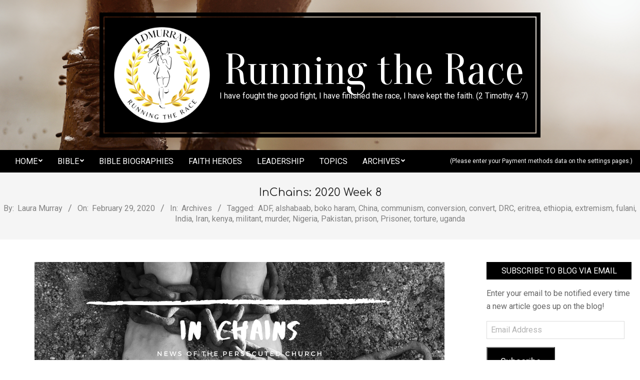

--- FILE ---
content_type: text/html; charset=UTF-8
request_url: https://ldmurray.com/inchains-2020-week-8/
body_size: 22062
content:
<!DOCTYPE html>
<html lang="en-US">

<head>
<meta charset="UTF-8" />
<title>InChains: 2020 Week 8 &#8211; Running the Race</title>
<meta name='robots' content='max-image-preview:large' />
	<style>img:is([sizes="auto" i], [sizes^="auto," i]) { contain-intrinsic-size: 3000px 1500px }</style>
	<meta name="viewport" content="width=device-width, initial-scale=1" />
<meta name="generator" content="Nevark 2.12.1" />
<link rel='dns-prefetch' href='//js.stripe.com' />
<link rel='dns-prefetch' href='//stats.wp.com' />
<link rel='dns-prefetch' href='//fonts.googleapis.com' />
<link rel='dns-prefetch' href='//v0.wordpress.com' />
<link rel='dns-prefetch' href='//widgets.wp.com' />
<link rel='dns-prefetch' href='//s0.wp.com' />
<link rel='dns-prefetch' href='//0.gravatar.com' />
<link rel='dns-prefetch' href='//1.gravatar.com' />
<link rel='dns-prefetch' href='//2.gravatar.com' />
<link rel='dns-prefetch' href='//jetpack.wordpress.com' />
<link rel='dns-prefetch' href='//public-api.wordpress.com' />
<link rel='preconnect' href='//i0.wp.com' />
<link rel='preconnect' href='//c0.wp.com' />
<link rel="alternate" type="application/rss+xml" title="Running the Race &raquo; Feed" href="https://ldmurray.com/feed/" />
<link rel="alternate" type="application/rss+xml" title="Running the Race &raquo; Comments Feed" href="https://ldmurray.com/comments/feed/" />
<link rel="preload" href="https://ldmurray.com/wp-content/themes/nevark/library/fonticons/webfonts/fa-solid-900.woff2" as="font" crossorigin="anonymous">
<link rel="preload" href="https://ldmurray.com/wp-content/themes/nevark/library/fonticons/webfonts/fa-regular-400.woff2" as="font" crossorigin="anonymous">
<link rel="preload" href="https://ldmurray.com/wp-content/themes/nevark/library/fonticons/webfonts/fa-brands-400.woff2" as="font" crossorigin="anonymous">
		<!-- This site uses the Google Analytics by ExactMetrics plugin v8.11.1 - Using Analytics tracking - https://www.exactmetrics.com/ -->
		<!-- Note: ExactMetrics is not currently configured on this site. The site owner needs to authenticate with Google Analytics in the ExactMetrics settings panel. -->
					<!-- No tracking code set -->
				<!-- / Google Analytics by ExactMetrics -->
		<script>
window._wpemojiSettings = {"baseUrl":"https:\/\/s.w.org\/images\/core\/emoji\/16.0.1\/72x72\/","ext":".png","svgUrl":"https:\/\/s.w.org\/images\/core\/emoji\/16.0.1\/svg\/","svgExt":".svg","source":{"concatemoji":"https:\/\/ldmurray.com\/wp-includes\/js\/wp-emoji-release.min.js?ver=6.8.3"}};
/*! This file is auto-generated */
!function(s,n){var o,i,e;function c(e){try{var t={supportTests:e,timestamp:(new Date).valueOf()};sessionStorage.setItem(o,JSON.stringify(t))}catch(e){}}function p(e,t,n){e.clearRect(0,0,e.canvas.width,e.canvas.height),e.fillText(t,0,0);var t=new Uint32Array(e.getImageData(0,0,e.canvas.width,e.canvas.height).data),a=(e.clearRect(0,0,e.canvas.width,e.canvas.height),e.fillText(n,0,0),new Uint32Array(e.getImageData(0,0,e.canvas.width,e.canvas.height).data));return t.every(function(e,t){return e===a[t]})}function u(e,t){e.clearRect(0,0,e.canvas.width,e.canvas.height),e.fillText(t,0,0);for(var n=e.getImageData(16,16,1,1),a=0;a<n.data.length;a++)if(0!==n.data[a])return!1;return!0}function f(e,t,n,a){switch(t){case"flag":return n(e,"\ud83c\udff3\ufe0f\u200d\u26a7\ufe0f","\ud83c\udff3\ufe0f\u200b\u26a7\ufe0f")?!1:!n(e,"\ud83c\udde8\ud83c\uddf6","\ud83c\udde8\u200b\ud83c\uddf6")&&!n(e,"\ud83c\udff4\udb40\udc67\udb40\udc62\udb40\udc65\udb40\udc6e\udb40\udc67\udb40\udc7f","\ud83c\udff4\u200b\udb40\udc67\u200b\udb40\udc62\u200b\udb40\udc65\u200b\udb40\udc6e\u200b\udb40\udc67\u200b\udb40\udc7f");case"emoji":return!a(e,"\ud83e\udedf")}return!1}function g(e,t,n,a){var r="undefined"!=typeof WorkerGlobalScope&&self instanceof WorkerGlobalScope?new OffscreenCanvas(300,150):s.createElement("canvas"),o=r.getContext("2d",{willReadFrequently:!0}),i=(o.textBaseline="top",o.font="600 32px Arial",{});return e.forEach(function(e){i[e]=t(o,e,n,a)}),i}function t(e){var t=s.createElement("script");t.src=e,t.defer=!0,s.head.appendChild(t)}"undefined"!=typeof Promise&&(o="wpEmojiSettingsSupports",i=["flag","emoji"],n.supports={everything:!0,everythingExceptFlag:!0},e=new Promise(function(e){s.addEventListener("DOMContentLoaded",e,{once:!0})}),new Promise(function(t){var n=function(){try{var e=JSON.parse(sessionStorage.getItem(o));if("object"==typeof e&&"number"==typeof e.timestamp&&(new Date).valueOf()<e.timestamp+604800&&"object"==typeof e.supportTests)return e.supportTests}catch(e){}return null}();if(!n){if("undefined"!=typeof Worker&&"undefined"!=typeof OffscreenCanvas&&"undefined"!=typeof URL&&URL.createObjectURL&&"undefined"!=typeof Blob)try{var e="postMessage("+g.toString()+"("+[JSON.stringify(i),f.toString(),p.toString(),u.toString()].join(",")+"));",a=new Blob([e],{type:"text/javascript"}),r=new Worker(URL.createObjectURL(a),{name:"wpTestEmojiSupports"});return void(r.onmessage=function(e){c(n=e.data),r.terminate(),t(n)})}catch(e){}c(n=g(i,f,p,u))}t(n)}).then(function(e){for(var t in e)n.supports[t]=e[t],n.supports.everything=n.supports.everything&&n.supports[t],"flag"!==t&&(n.supports.everythingExceptFlag=n.supports.everythingExceptFlag&&n.supports[t]);n.supports.everythingExceptFlag=n.supports.everythingExceptFlag&&!n.supports.flag,n.DOMReady=!1,n.readyCallback=function(){n.DOMReady=!0}}).then(function(){return e}).then(function(){var e;n.supports.everything||(n.readyCallback(),(e=n.source||{}).concatemoji?t(e.concatemoji):e.wpemoji&&e.twemoji&&(t(e.twemoji),t(e.wpemoji)))}))}((window,document),window._wpemojiSettings);
</script>
<link rel='stylesheet' id='jetpack_related-posts-css' href='https://c0.wp.com/p/jetpack/15.4/modules/related-posts/related-posts.css' media='all' />
<style id='wp-emoji-styles-inline-css'>

	img.wp-smiley, img.emoji {
		display: inline !important;
		border: none !important;
		box-shadow: none !important;
		height: 1em !important;
		width: 1em !important;
		margin: 0 0.07em !important;
		vertical-align: -0.1em !important;
		background: none !important;
		padding: 0 !important;
	}
</style>
<link rel='stylesheet' id='wp-block-library-css' href='https://c0.wp.com/c/6.8.3/wp-includes/css/dist/block-library/style.min.css' media='all' />
<style id='wp-block-library-theme-inline-css'>
.wp-block-audio :where(figcaption){color:#555;font-size:13px;text-align:center}.is-dark-theme .wp-block-audio :where(figcaption){color:#ffffffa6}.wp-block-audio{margin:0 0 1em}.wp-block-code{border:1px solid #ccc;border-radius:4px;font-family:Menlo,Consolas,monaco,monospace;padding:.8em 1em}.wp-block-embed :where(figcaption){color:#555;font-size:13px;text-align:center}.is-dark-theme .wp-block-embed :where(figcaption){color:#ffffffa6}.wp-block-embed{margin:0 0 1em}.blocks-gallery-caption{color:#555;font-size:13px;text-align:center}.is-dark-theme .blocks-gallery-caption{color:#ffffffa6}:root :where(.wp-block-image figcaption){color:#555;font-size:13px;text-align:center}.is-dark-theme :root :where(.wp-block-image figcaption){color:#ffffffa6}.wp-block-image{margin:0 0 1em}.wp-block-pullquote{border-bottom:4px solid;border-top:4px solid;color:currentColor;margin-bottom:1.75em}.wp-block-pullquote cite,.wp-block-pullquote footer,.wp-block-pullquote__citation{color:currentColor;font-size:.8125em;font-style:normal;text-transform:uppercase}.wp-block-quote{border-left:.25em solid;margin:0 0 1.75em;padding-left:1em}.wp-block-quote cite,.wp-block-quote footer{color:currentColor;font-size:.8125em;font-style:normal;position:relative}.wp-block-quote:where(.has-text-align-right){border-left:none;border-right:.25em solid;padding-left:0;padding-right:1em}.wp-block-quote:where(.has-text-align-center){border:none;padding-left:0}.wp-block-quote.is-large,.wp-block-quote.is-style-large,.wp-block-quote:where(.is-style-plain){border:none}.wp-block-search .wp-block-search__label{font-weight:700}.wp-block-search__button{border:1px solid #ccc;padding:.375em .625em}:where(.wp-block-group.has-background){padding:1.25em 2.375em}.wp-block-separator.has-css-opacity{opacity:.4}.wp-block-separator{border:none;border-bottom:2px solid;margin-left:auto;margin-right:auto}.wp-block-separator.has-alpha-channel-opacity{opacity:1}.wp-block-separator:not(.is-style-wide):not(.is-style-dots){width:100px}.wp-block-separator.has-background:not(.is-style-dots){border-bottom:none;height:1px}.wp-block-separator.has-background:not(.is-style-wide):not(.is-style-dots){height:2px}.wp-block-table{margin:0 0 1em}.wp-block-table td,.wp-block-table th{word-break:normal}.wp-block-table :where(figcaption){color:#555;font-size:13px;text-align:center}.is-dark-theme .wp-block-table :where(figcaption){color:#ffffffa6}.wp-block-video :where(figcaption){color:#555;font-size:13px;text-align:center}.is-dark-theme .wp-block-video :where(figcaption){color:#ffffffa6}.wp-block-video{margin:0 0 1em}:root :where(.wp-block-template-part.has-background){margin-bottom:0;margin-top:0;padding:1.25em 2.375em}
</style>
<style id='classic-theme-styles-inline-css'>
/*! This file is auto-generated */
.wp-block-button__link{color:#fff;background-color:#32373c;border-radius:9999px;box-shadow:none;text-decoration:none;padding:calc(.667em + 2px) calc(1.333em + 2px);font-size:1.125em}.wp-block-file__button{background:#32373c;color:#fff;text-decoration:none}
</style>
<link rel='stylesheet' id='mediaelement-css' href='https://c0.wp.com/c/6.8.3/wp-includes/js/mediaelement/mediaelementplayer-legacy.min.css' media='all' />
<link rel='stylesheet' id='wp-mediaelement-css' href='https://c0.wp.com/c/6.8.3/wp-includes/js/mediaelement/wp-mediaelement.min.css' media='all' />
<style id='jetpack-sharing-buttons-style-inline-css'>
.jetpack-sharing-buttons__services-list{display:flex;flex-direction:row;flex-wrap:wrap;gap:0;list-style-type:none;margin:5px;padding:0}.jetpack-sharing-buttons__services-list.has-small-icon-size{font-size:12px}.jetpack-sharing-buttons__services-list.has-normal-icon-size{font-size:16px}.jetpack-sharing-buttons__services-list.has-large-icon-size{font-size:24px}.jetpack-sharing-buttons__services-list.has-huge-icon-size{font-size:36px}@media print{.jetpack-sharing-buttons__services-list{display:none!important}}.editor-styles-wrapper .wp-block-jetpack-sharing-buttons{gap:0;padding-inline-start:0}ul.jetpack-sharing-buttons__services-list.has-background{padding:1.25em 2.375em}
</style>
<link rel='stylesheet' id='font-awesome-css' href='https://ldmurray.com/wp-content/themes/nevark/library/fonticons/font-awesome.css?ver=5.15.4' media='all' />
<style id='global-styles-inline-css'>
:root{--wp--preset--aspect-ratio--square: 1;--wp--preset--aspect-ratio--4-3: 4/3;--wp--preset--aspect-ratio--3-4: 3/4;--wp--preset--aspect-ratio--3-2: 3/2;--wp--preset--aspect-ratio--2-3: 2/3;--wp--preset--aspect-ratio--16-9: 16/9;--wp--preset--aspect-ratio--9-16: 9/16;--wp--preset--color--black: #000000;--wp--preset--color--cyan-bluish-gray: #abb8c3;--wp--preset--color--white: #ffffff;--wp--preset--color--pale-pink: #f78da7;--wp--preset--color--vivid-red: #cf2e2e;--wp--preset--color--luminous-vivid-orange: #ff6900;--wp--preset--color--luminous-vivid-amber: #fcb900;--wp--preset--color--light-green-cyan: #7bdcb5;--wp--preset--color--vivid-green-cyan: #00d084;--wp--preset--color--pale-cyan-blue: #8ed1fc;--wp--preset--color--vivid-cyan-blue: #0693e3;--wp--preset--color--vivid-purple: #9b51e0;--wp--preset--color--accent: #000000;--wp--preset--color--accent-font: #ffffff;--wp--preset--gradient--vivid-cyan-blue-to-vivid-purple: linear-gradient(135deg,rgba(6,147,227,1) 0%,rgb(155,81,224) 100%);--wp--preset--gradient--light-green-cyan-to-vivid-green-cyan: linear-gradient(135deg,rgb(122,220,180) 0%,rgb(0,208,130) 100%);--wp--preset--gradient--luminous-vivid-amber-to-luminous-vivid-orange: linear-gradient(135deg,rgba(252,185,0,1) 0%,rgba(255,105,0,1) 100%);--wp--preset--gradient--luminous-vivid-orange-to-vivid-red: linear-gradient(135deg,rgba(255,105,0,1) 0%,rgb(207,46,46) 100%);--wp--preset--gradient--very-light-gray-to-cyan-bluish-gray: linear-gradient(135deg,rgb(238,238,238) 0%,rgb(169,184,195) 100%);--wp--preset--gradient--cool-to-warm-spectrum: linear-gradient(135deg,rgb(74,234,220) 0%,rgb(151,120,209) 20%,rgb(207,42,186) 40%,rgb(238,44,130) 60%,rgb(251,105,98) 80%,rgb(254,248,76) 100%);--wp--preset--gradient--blush-light-purple: linear-gradient(135deg,rgb(255,206,236) 0%,rgb(152,150,240) 100%);--wp--preset--gradient--blush-bordeaux: linear-gradient(135deg,rgb(254,205,165) 0%,rgb(254,45,45) 50%,rgb(107,0,62) 100%);--wp--preset--gradient--luminous-dusk: linear-gradient(135deg,rgb(255,203,112) 0%,rgb(199,81,192) 50%,rgb(65,88,208) 100%);--wp--preset--gradient--pale-ocean: linear-gradient(135deg,rgb(255,245,203) 0%,rgb(182,227,212) 50%,rgb(51,167,181) 100%);--wp--preset--gradient--electric-grass: linear-gradient(135deg,rgb(202,248,128) 0%,rgb(113,206,126) 100%);--wp--preset--gradient--midnight: linear-gradient(135deg,rgb(2,3,129) 0%,rgb(40,116,252) 100%);--wp--preset--font-size--small: 13px;--wp--preset--font-size--medium: 20px;--wp--preset--font-size--large: 36px;--wp--preset--font-size--x-large: 42px;--wp--preset--spacing--20: 0.44rem;--wp--preset--spacing--30: 0.67rem;--wp--preset--spacing--40: 1rem;--wp--preset--spacing--50: 1.5rem;--wp--preset--spacing--60: 2.25rem;--wp--preset--spacing--70: 3.38rem;--wp--preset--spacing--80: 5.06rem;--wp--preset--shadow--natural: 6px 6px 9px rgba(0, 0, 0, 0.2);--wp--preset--shadow--deep: 12px 12px 50px rgba(0, 0, 0, 0.4);--wp--preset--shadow--sharp: 6px 6px 0px rgba(0, 0, 0, 0.2);--wp--preset--shadow--outlined: 6px 6px 0px -3px rgba(255, 255, 255, 1), 6px 6px rgba(0, 0, 0, 1);--wp--preset--shadow--crisp: 6px 6px 0px rgba(0, 0, 0, 1);}:where(.is-layout-flex){gap: 0.5em;}:where(.is-layout-grid){gap: 0.5em;}body .is-layout-flex{display: flex;}.is-layout-flex{flex-wrap: wrap;align-items: center;}.is-layout-flex > :is(*, div){margin: 0;}body .is-layout-grid{display: grid;}.is-layout-grid > :is(*, div){margin: 0;}:where(.wp-block-columns.is-layout-flex){gap: 2em;}:where(.wp-block-columns.is-layout-grid){gap: 2em;}:where(.wp-block-post-template.is-layout-flex){gap: 1.25em;}:where(.wp-block-post-template.is-layout-grid){gap: 1.25em;}.has-black-color{color: var(--wp--preset--color--black) !important;}.has-cyan-bluish-gray-color{color: var(--wp--preset--color--cyan-bluish-gray) !important;}.has-white-color{color: var(--wp--preset--color--white) !important;}.has-pale-pink-color{color: var(--wp--preset--color--pale-pink) !important;}.has-vivid-red-color{color: var(--wp--preset--color--vivid-red) !important;}.has-luminous-vivid-orange-color{color: var(--wp--preset--color--luminous-vivid-orange) !important;}.has-luminous-vivid-amber-color{color: var(--wp--preset--color--luminous-vivid-amber) !important;}.has-light-green-cyan-color{color: var(--wp--preset--color--light-green-cyan) !important;}.has-vivid-green-cyan-color{color: var(--wp--preset--color--vivid-green-cyan) !important;}.has-pale-cyan-blue-color{color: var(--wp--preset--color--pale-cyan-blue) !important;}.has-vivid-cyan-blue-color{color: var(--wp--preset--color--vivid-cyan-blue) !important;}.has-vivid-purple-color{color: var(--wp--preset--color--vivid-purple) !important;}.has-black-background-color{background-color: var(--wp--preset--color--black) !important;}.has-cyan-bluish-gray-background-color{background-color: var(--wp--preset--color--cyan-bluish-gray) !important;}.has-white-background-color{background-color: var(--wp--preset--color--white) !important;}.has-pale-pink-background-color{background-color: var(--wp--preset--color--pale-pink) !important;}.has-vivid-red-background-color{background-color: var(--wp--preset--color--vivid-red) !important;}.has-luminous-vivid-orange-background-color{background-color: var(--wp--preset--color--luminous-vivid-orange) !important;}.has-luminous-vivid-amber-background-color{background-color: var(--wp--preset--color--luminous-vivid-amber) !important;}.has-light-green-cyan-background-color{background-color: var(--wp--preset--color--light-green-cyan) !important;}.has-vivid-green-cyan-background-color{background-color: var(--wp--preset--color--vivid-green-cyan) !important;}.has-pale-cyan-blue-background-color{background-color: var(--wp--preset--color--pale-cyan-blue) !important;}.has-vivid-cyan-blue-background-color{background-color: var(--wp--preset--color--vivid-cyan-blue) !important;}.has-vivid-purple-background-color{background-color: var(--wp--preset--color--vivid-purple) !important;}.has-black-border-color{border-color: var(--wp--preset--color--black) !important;}.has-cyan-bluish-gray-border-color{border-color: var(--wp--preset--color--cyan-bluish-gray) !important;}.has-white-border-color{border-color: var(--wp--preset--color--white) !important;}.has-pale-pink-border-color{border-color: var(--wp--preset--color--pale-pink) !important;}.has-vivid-red-border-color{border-color: var(--wp--preset--color--vivid-red) !important;}.has-luminous-vivid-orange-border-color{border-color: var(--wp--preset--color--luminous-vivid-orange) !important;}.has-luminous-vivid-amber-border-color{border-color: var(--wp--preset--color--luminous-vivid-amber) !important;}.has-light-green-cyan-border-color{border-color: var(--wp--preset--color--light-green-cyan) !important;}.has-vivid-green-cyan-border-color{border-color: var(--wp--preset--color--vivid-green-cyan) !important;}.has-pale-cyan-blue-border-color{border-color: var(--wp--preset--color--pale-cyan-blue) !important;}.has-vivid-cyan-blue-border-color{border-color: var(--wp--preset--color--vivid-cyan-blue) !important;}.has-vivid-purple-border-color{border-color: var(--wp--preset--color--vivid-purple) !important;}.has-vivid-cyan-blue-to-vivid-purple-gradient-background{background: var(--wp--preset--gradient--vivid-cyan-blue-to-vivid-purple) !important;}.has-light-green-cyan-to-vivid-green-cyan-gradient-background{background: var(--wp--preset--gradient--light-green-cyan-to-vivid-green-cyan) !important;}.has-luminous-vivid-amber-to-luminous-vivid-orange-gradient-background{background: var(--wp--preset--gradient--luminous-vivid-amber-to-luminous-vivid-orange) !important;}.has-luminous-vivid-orange-to-vivid-red-gradient-background{background: var(--wp--preset--gradient--luminous-vivid-orange-to-vivid-red) !important;}.has-very-light-gray-to-cyan-bluish-gray-gradient-background{background: var(--wp--preset--gradient--very-light-gray-to-cyan-bluish-gray) !important;}.has-cool-to-warm-spectrum-gradient-background{background: var(--wp--preset--gradient--cool-to-warm-spectrum) !important;}.has-blush-light-purple-gradient-background{background: var(--wp--preset--gradient--blush-light-purple) !important;}.has-blush-bordeaux-gradient-background{background: var(--wp--preset--gradient--blush-bordeaux) !important;}.has-luminous-dusk-gradient-background{background: var(--wp--preset--gradient--luminous-dusk) !important;}.has-pale-ocean-gradient-background{background: var(--wp--preset--gradient--pale-ocean) !important;}.has-electric-grass-gradient-background{background: var(--wp--preset--gradient--electric-grass) !important;}.has-midnight-gradient-background{background: var(--wp--preset--gradient--midnight) !important;}.has-small-font-size{font-size: var(--wp--preset--font-size--small) !important;}.has-medium-font-size{font-size: var(--wp--preset--font-size--medium) !important;}.has-large-font-size{font-size: var(--wp--preset--font-size--large) !important;}.has-x-large-font-size{font-size: var(--wp--preset--font-size--x-large) !important;}
:where(.wp-block-post-template.is-layout-flex){gap: 1.25em;}:where(.wp-block-post-template.is-layout-grid){gap: 1.25em;}
:where(.wp-block-columns.is-layout-flex){gap: 2em;}:where(.wp-block-columns.is-layout-grid){gap: 2em;}
:root :where(.wp-block-pullquote){font-size: 1.5em;line-height: 1.6;}
</style>
<link rel='stylesheet' id='wpedon-css' href='https://ldmurray.com/wp-content/plugins/easy-paypal-donation/assets/css/wpedon.css?ver=1.5.3' media='all' />
<link rel='stylesheet' id='lightSlider-css' href='https://ldmurray.com/wp-content/plugins/hootkit/assets/lightSlider.min.css?ver=1.1.2' media='' />
<link rel='stylesheet' id='spacexchimp_p005-bootstrap-tooltip-css-css' href='https://ldmurray.com/wp-content/plugins/social-media-buttons-toolbar/inc/lib/bootstrap-tooltip/bootstrap-tooltip.css?ver=5.0' media='all' />
<link rel='stylesheet' id='spacexchimp_p005-frontend-css-css' href='https://ldmurray.com/wp-content/plugins/social-media-buttons-toolbar/inc/css/frontend.css?ver=5.0' media='all' />
<style id='spacexchimp_p005-frontend-css-inline-css'>

                    .sxc-follow-buttons {
                        text-align: center !important;
                    }
                    .sxc-follow-buttons .sxc-follow-button,
                    .sxc-follow-buttons .sxc-follow-button a,
                    .sxc-follow-buttons .sxc-follow-button a img {
                        width: 64px !important;
                        height: 64px !important;
                    }
                    .sxc-follow-buttons .sxc-follow-button {
                        margin: 5px !important;
                    }
                  
</style>
<link rel='stylesheet' id='SFSImainCss-css' href='https://ldmurray.com/wp-content/plugins/ultimate-social-media-icons/css/sfsi-style.css?ver=2.9.6' media='all' />
<link rel='stylesheet' id='SFSIPLUSmainCss-css' href='https://ldmurray.com/wp-content/plugins/ultimate-social-media-plus/css/sfsi-style.css?ver=3.7.1' media='all' />
<link rel='stylesheet' id='wp-components-css' href='https://c0.wp.com/c/6.8.3/wp-includes/css/dist/components/style.min.css' media='all' />
<link rel='stylesheet' id='godaddy-styles-css' href='https://ldmurray.com/wp-content/mu-plugins/vendor/wpex/godaddy-launch/includes/Dependencies/GoDaddy/Styles/build/latest.css?ver=2.0.2' media='all' />
<link rel='stylesheet' id='jetpack_likes-css' href='https://c0.wp.com/p/jetpack/15.4/modules/likes/style.css' media='all' />
<link rel='stylesheet' id='nevark-googlefont-css' href='https://fonts.googleapis.com/css2?family=Roboto:ital,wght@0,300;0,400;0,500;0,600;0,700;0,800;1,400;1,700&#038;family=Comfortaa:ital,wght@0,400;0,700&#038;family=Oranienbaum:ital,wght@0,400&#038;display=swap' media='all' />
<link rel='stylesheet' id='jetpack-subscriptions-css' href='https://c0.wp.com/p/jetpack/15.4/_inc/build/subscriptions/subscriptions.min.css' media='all' />
<link rel='stylesheet' id='hoot-style-css' href='https://ldmurray.com/wp-content/themes/nevark/style.css?ver=2.12.1' media='all' />
<link rel='stylesheet' id='nevark-hootkit-css' href='https://ldmurray.com/wp-content/themes/nevark/hootkit/hootkit.css?ver=2.12.1' media='all' />
<link rel='stylesheet' id='hoot-wpblocks-css' href='https://ldmurray.com/wp-content/themes/nevark/include/blocks/wpblocks.css?ver=2.12.1' media='all' />
<style id='hoot-wpblocks-inline-css'>
.hgrid {  max-width: 1380px; }  a {  color: #000000; }  a:hover {  color: #000000; }  .accent-typo {  background: #000000;  color: #ffffff; }  .invert-accent-typo {  background: #ffffff;  color: #000000; }  .invert-typo {  color: #ffffff; }  .enforce-typo {  background: #ffffff; }  body.wordpress input[type="submit"], body.wordpress #submit, body.wordpress .button {  background: #000000;  color: #ffffff; }  body.wordpress input[type="submit"]:hover, body.wordpress #submit:hover, body.wordpress .button:hover, body.wordpress input[type="submit"]:focus, body.wordpress #submit:focus, body.wordpress .button:focus {  background: #000000;  color: #ffffff; }  h1, h2, h3, h4, h5, h6, .title, .titlefont {  font-family: "Comfortaa", sans-serif;  text-transform: none; }  #main.main,.below-header {  background: #ffffff; }  #header-supplementary {  background: #000000;  color: #ffffff; }  #header-supplementary .js-search .searchform.expand .searchtext {  background: #000000; }  #topbar {  color: #ffffff; }  #topbar:before {  background: #000000; }  #topbar.js-search .searchform.expand .searchtext {  background: #000000; }  .header-aside-search.js-search .searchform i.fa-search {  color: #000000; }  #site-title {  font-family: "Oranienbaum", serif;  text-transform: none; }  #site-logo.accent-typo {  border-color: #000000; }  #site-logo.invert-accent-typo {  border-color: #ffffff; }  .site-logo-with-icon #site-title i {  font-size: 50px; }  .site-logo-mixed-image img {  max-width: 200px; }  .site-title-line em {  color: #000000; }  .site-title-line mark {  background: #000000;  color: #ffffff; }  .site-title-heading-font {  font-family: "Comfortaa", sans-serif; }  .menu-items ul {  background: #000000; }  .menu-items ul a {  color: #ffffff; }  .menu-items > li.current-menu-item:not(.nohighlight), .menu-items > li.current-menu-ancestor, .menu-items > li:hover,.menu-items ul li.current-menu-item:not(.nohighlight), .menu-items ul li.current-menu-ancestor, .menu-items ul li:hover {  background: #ffffff; }  .menu-items > li.current-menu-item:not(.nohighlight) > a, .menu-items > li.current-menu-ancestor > a, .menu-items > li:hover > a,.menu-items ul li.current-menu-item:not(.nohighlight) > a, .menu-items ul li.current-menu-ancestor > a, .menu-items ul li:hover > a {  color: #000000; }  .more-link,.more-link a {  color: #000000; }  .more-link:hover,.more-link:hover a {  color: #000000; }  .sidebar .widget-title {  background: #000000;  color: #ffffff; }  .sub-footer .widget-title, .footer .widget-title {  color: #ffffff; }  .main-content-grid,.widget,.frontpage-area {  margin-top: 45px; }  .widget,.frontpage-area {  margin-bottom: 45px; }  .frontpage-area.module-bg-highlight, .frontpage-area.module-bg-color, .frontpage-area.module-bg-image {  padding: 45px 0; }  .footer .widget {  margin: 30px 0; }  .js-search .searchform.expand .searchtext {  background: #ffffff; }  .sub-footer,.footer {  background: #000000;  color: #ffffff; }  #infinite-handle span,.lrm-form a.button, .lrm-form button, .lrm-form button[type=submit], .lrm-form #buddypress input[type=submit], .lrm-form input[type=submit],.widget_newsletterwidget, .widget_newsletterwidgetminimal,.wc-block-components-button, .woocommerce #respond input#submit.alt, .woocommerce a.button.alt, .woocommerce button.button.alt, .woocommerce input.button.alt,.widget_breadcrumb_navxt .breadcrumbs > .hoot-bcn-pretext {  background: #000000;  color: #ffffff; }  .woocommerce nav.woocommerce-pagination ul li a:focus, .woocommerce nav.woocommerce-pagination ul li a:hover {  color: #000000; }  .woocommerce div.product .woocommerce-tabs ul.tabs li:hover,.woocommerce div.product .woocommerce-tabs ul.tabs li.active {  background: #000000; }  .woocommerce div.product .woocommerce-tabs ul.tabs li:hover a, .woocommerce div.product .woocommerce-tabs ul.tabs li:hover a:hover,.woocommerce div.product .woocommerce-tabs ul.tabs li.active a {  color: #ffffff; }  .wc-block-components-button:hover, .woocommerce #respond input#submit.alt:hover, .woocommerce a.button.alt:hover, .woocommerce button.button.alt:hover, .woocommerce input.button.alt:hover {  background: #000000;  color: #ffffff; }  .widget_breadcrumb_navxt .breadcrumbs > .hoot-bcn-pretext:after {  border-left-color: #000000; }  .flycart-toggle, .flycart-panel {  background: #ffffff; }  .lSSlideOuter ul.lSPager.lSpg > li:hover a, .lSSlideOuter ul.lSPager.lSpg > li.active a {  background-color: #000000; }  .lSSlideOuter ul.lSPager.lSpg > li a {  border-color: #000000; }  .wrap-light-on-dark .hootkitslide-head, .wrap-dark-on-light .hootkitslide-head {  background: #000000;  color: #ffffff; }  .widget .viewall a {  background: #ffffff; }  .widget .viewall a:hover {  background: #ffffff;  color: #000000; }  .bottomborder-line:after,.bottomborder-shadow:after {  margin-top: 45px; }  .topborder-line:before,.topborder-shadow:before {  margin-bottom: 45px; }  .cta-subtitle {  color: #000000; }  .social-icons-icon {  background: #000000; }  #topbar .social-icons-icon, #page-wrapper .social-icons-icon {  color: #ffffff; }  .content-block-icon i {  color: #000000; }  .icon-style-circle,.icon-style-square {  border-color: #000000; }  .content-block-style3 .content-block-icon {  background: #ffffff; }  :root .has-accent-color,.is-style-outline>.wp-block-button__link:not(.has-text-color), .wp-block-button__link.is-style-outline:not(.has-text-color) {  color: #000000; }  :root .has-accent-background-color,.wp-block-button__link,.wp-block-button__link:hover,.wp-block-search__button,.wp-block-search__button:hover, .wp-block-file__button,.wp-block-file__button:hover {  background: #000000; }  :root .has-accent-font-color,.wp-block-button__link,.wp-block-button__link:hover,.wp-block-search__button,.wp-block-search__button:hover, .wp-block-file__button,.wp-block-file__button:hover {  color: #ffffff; }  :root .has-accent-font-background-color {  background: #ffffff; }  @media only screen and (max-width: 969px){ .mobilemenu-fixed .menu-toggle, .mobilemenu-fixed .menu-items {  background: #000000; }  .sidebar {  margin-top: 45px; }  .frontpage-widgetarea > div.hgrid > [class*="hgrid-span-"] {  margin-bottom: 45px; }  }
</style>
<link rel='stylesheet' id='sharedaddy-css' href='https://c0.wp.com/p/jetpack/15.4/modules/sharedaddy/sharing.css' media='all' />
<link rel='stylesheet' id='social-logos-css' href='https://c0.wp.com/p/jetpack/15.4/_inc/social-logos/social-logos.min.css' media='all' />
<script id="jetpack_related-posts-js-extra">
var related_posts_js_options = {"post_heading":"h4"};
</script>
<script src="https://c0.wp.com/p/jetpack/15.4/_inc/build/related-posts/related-posts.min.js" id="jetpack_related-posts-js"></script>
<script src="https://c0.wp.com/c/6.8.3/wp-includes/js/jquery/jquery.min.js" id="jquery-core-js"></script>
<script src="https://c0.wp.com/c/6.8.3/wp-includes/js/jquery/jquery-migrate.min.js" id="jquery-migrate-js"></script>
<script src="https://ldmurray.com/wp-content/plugins/social-media-buttons-toolbar/inc/lib/bootstrap-tooltip/bootstrap-tooltip.js?ver=5.0" id="spacexchimp_p005-bootstrap-tooltip-js-js"></script>
<link rel="https://api.w.org/" href="https://ldmurray.com/wp-json/" /><link rel="alternate" title="JSON" type="application/json" href="https://ldmurray.com/wp-json/wp/v2/posts/2117" /><meta name="generator" content="WordPress 6.8.3" />
<link rel="canonical" href="https://ldmurray.com/inchains-2020-week-8/" />
<link rel='shortlink' href='https://wp.me/pbwIEU-y9' />
<link rel="alternate" title="oEmbed (JSON)" type="application/json+oembed" href="https://ldmurray.com/wp-json/oembed/1.0/embed?url=https%3A%2F%2Fldmurray.com%2Finchains-2020-week-8%2F" />
<link rel="alternate" title="oEmbed (XML)" type="text/xml+oembed" href="https://ldmurray.com/wp-json/oembed/1.0/embed?url=https%3A%2F%2Fldmurray.com%2Finchains-2020-week-8%2F&#038;format=xml" />
<link type="text/css" rel="stylesheet" href="https://ldmurray.com/wp-content/plugins/category-specific-rss-feed-menu/wp_cat_rss_style.css" />
<meta name="follow.[base64]" content="re0TZlrCTFr2YWxHJGrF"/><meta property="og:image:secure_url" content="https://ldmurray.com/wp-content/uploads/2020/01/In-Chains.png" data-id="sfsi"><meta property="twitter:card" content="summary_large_image" data-id="sfsi"><meta property="twitter:image" content="https://ldmurray.com/wp-content/uploads/2020/01/In-Chains.png" data-id="sfsi"><meta property="og:image:type" content="" data-id="sfsi" /><meta property="og:image:width" content="820" data-id="sfsi" /><meta property="og:image:height" content="312" data-id="sfsi" /><meta property="og:url" content="https://ldmurray.com/inchains-2020-week-8/" data-id="sfsi" /><meta property="og:description" content="
InChains brings you the news about the persecuted Church worldwide.  It also brings you resources available for prayer, statistics, and more.  Part of being the body of Christ is remembering those that are persecuted.  Remember those who are in prison, as though in prison with them, and those who are mistreated, since you also are in the body.  We need to remember and pray for those that are being persecuted, but we also need to pray for those that are doing the persecuting, that they would come to Christ.  But I say to you, Love your enemies and pray for those who persecute you. InChains prays that you will use this knowledge to strategically and specifically pray.



CHINA



Chinese government officials are pressuring members of Early Rain Covenant Church to not help the family of their imprisoned pastor.  They also downplay coronavirus concerns and told them to stay in their houses. 







The Chinese government has recently passed laws that target religious institutions.  The new laws state that communism must be promoted at all religious gatherings, all religious gatherings must have government approval to meet, and the government has final say on leadership changes, big projects, and major expenses. 







The coronavirus has been confirmed in at least 500 cases within China's prison system. These prisons also house Christian prisoners.  Families are worried and have no word on the health condition of their family member. 



DRC



Eleven Christians are purposefully killed during an attack by the ADF. 



ERITREA



The head of the Ethiopian Catholic Church was barred from entering Eritrea, despite being issued a visa.  Higher ups had given orders to stop the leader at the airport.  This comes amid heightened tensions between the Eritrean government and the church.



INDIA



Despite being acquitted, eight Christians and their families are suffering.  With not jobs, mounting debt, and discrimination from the community, these families are in desperate need. 



IRAN



Groups in Iran are threatening to destroy the tomb that is thought to hold the bodies of Queen Esther and Mordecai.  The threats come in protest to the USA's President Donald Trump's peace plan. 







Mary Mohammadi has been released on bail!  Her hearing will be held on Monday, March 2nd.  







The appeal for 5 Christians, Assyrian pastor Victor Bet Tamraz, his wife Shamiram Issavi Khabizeh, and three Christian converts, has been postponed again. 



KENYA



Al-Shabaab has released a video threatening non-local Christians.  Also urges government to hire local Muslims instead.



NIGERIA



It is important to note that there are many more killings, kidnappings, and injured victims than is reported here. Many instances of persecution are reported as “ethnic tensions” or “farmer/herder” actions. They are not reported as Muslim vs Christian. The two parties, in this instance, are the Fulani (Muslim) tribe and the Christians, but are rarely reported this way. In addition, the problems with Boko Haram (also bears the name Islamic State in the Western African Province – ISWAP) are so overwhelming that victims are rarely identified in the media. For the most part, the media is now only reporting casualties by location/attack However, ISWAP is known to target Christians. Because of the reporting challenges, InChains is only reporting those instances that are known to be on Christians. You can read an overview of the current state of Nigeria’s persecution (as an update to my book)&nbsp;here.&nbsp;



The people of Bang village were driven out over two years ago by the Fulani.  They recently returned to their village in order to rebuild, believing that peace had been restored.  However, the Fulani attacked again, killing many. 







Three worship sites were destroyed along with countless homes.  Casualties are unknown at this point.  On Feb 21, Boko Haram attacked Garkida in Adamawa State. 







The name of the murdered seminary student has been released.  His body was found with another person, the wife of a local doctor.  Their bodies were dumped together. 



PAKISTAN



A young Christian farm worker was accused by the Muslim land owner of polluting the water by rinsing in it.  The landowner then tortured the worker to death.  When the family talked with police, they were indifferent. 







Newly passed law in Pakistan that forces social media organizations to remove unwanted and slanderous posts will likely bring more blasphemy accusations toward Christians.



UGANDA



A family of 11 is seeking refuge in a church because their lives are being threatened after converting.  Now the church is under threat. 



RESOURCES



PRAYER SHEETS



Open Doors March Prayer Calendar



Christian Solidarity Worldwide has a prayer sheet for the week.



REPORTS, BOOKS &amp; MOVIES



OpenDoors released its 2020 World Watchlist Report.



Voice of the Martyrs has a Global Prayer Guide available for free. 







For a list of names of those martyred, please see the Martyr Page.  Although this list is not everyone, I created it to honor those that have been martyred.  If I have been able to find their name, I have recorded it here with a link to what happened. 



If you would like to receive more frequent updates on Christian persecution, you can follow the&nbsp;Persecuted Church&nbsp;facebook page.&nbsp;




" data-id="sfsi" /><meta property="og:title" content="InChains: 2020 Week 8" data-id="sfsi" />	<script>
		window.addEventListener("sfsi_plus_functions_loaded", function() {
			var body = document.getElementsByTagName('body')[0];
			// console.log(body);
			body.classList.add("sfsi_plus_3.53");
		})
		// window.addEventListener('sfsi_plus_functions_loaded',function(e) {
		// 	jQuery("body").addClass("sfsi_plus_3.53")
		// });
		jQuery(document).ready(function(e) {
			jQuery("body").addClass("sfsi_plus_3.53")
		});

		function sfsi_plus_processfurther(ref) {
			var feed_id = '';
			var feedtype = 8;
			var email = jQuery(ref).find('input[name="email"]').val();
			var filter = /^(([^<>()[\]\\.,;:\s@\"]+(\.[^<>()[\]\\.,;:\s@\"]+)*)|(\".+\"))@((\[[0-9]{1,3}\.[0-9]{1,3}\.[0-9]{1,3}\.[0-9]{1,3}\])|(([a-zA-Z\-0-9]+\.)+[a-zA-Z]{2,}))$/;
			if ((email != "Enter your email") && (filter.test(email))) {
				if (feedtype == "8") {
					var url = "https://api.follow.it/subscription-form/" + feed_id + "/" + feedtype;
					window.open(url, "popupwindow", "scrollbars=yes,width=1080,height=760");
					return true;
				}
			} else {
				alert("Please enter email address");
				jQuery(ref).find('input[name="email"]').focus();
				return false;
			}
		}
	</script>
	<style>
		.sfsi_plus_subscribe_Popinner {
			width: 100% !important;
			height: auto !important;
			border: 1px solid #b5b5b5 !important;
			padding: 18px 0px !important;
			background-color: #ffffff !important;
		}

		.sfsi_plus_subscribe_Popinner form {
			margin: 0 20px !important;
		}

		.sfsi_plus_subscribe_Popinner h5 {
			font-family: Helvetica,Arial,sans-serif !important;

			font-weight: bold !important;
			color: #000000 !important;
			font-size: 16px !important;
			text-align: center !important;
			margin: 0 0 10px !important;
			padding: 0 !important;
		}

		.sfsi_plus_subscription_form_field {
			margin: 5px 0 !important;
			width: 100% !important;
			display: inline-flex;
			display: -webkit-inline-flex;
		}

		.sfsi_plus_subscription_form_field input {
			width: 100% !important;
			padding: 10px 0px !important;
		}

		.sfsi_plus_subscribe_Popinner input[type=email] {
			font-family: Helvetica,Arial,sans-serif !important;

			font-style: normal !important;
			color:  !important;
			font-size: 14px !important;
			text-align: center !important;
		}

		.sfsi_plus_subscribe_Popinner input[type=email]::-webkit-input-placeholder {
			font-family: Helvetica,Arial,sans-serif !important;

			font-style: normal !important;
			color:  !important;
			font-size: 14px !important;
			text-align: center !important;
		}

		.sfsi_plus_subscribe_Popinner input[type=email]:-moz-placeholder {
			/* Firefox 18- */
			font-family: Helvetica,Arial,sans-serif !important;

			font-style: normal !important;
			color:  !important;
			font-size: 14px !important;
			text-align: center !important;
		}

		.sfsi_plus_subscribe_Popinner input[type=email]::-moz-placeholder {
			/* Firefox 19+ */
			font-family: Helvetica,Arial,sans-serif !important;

			font-style: normal !important;
			color:  !important;
			font-size: 14px !important;
			text-align: center !important;
		}

		.sfsi_plus_subscribe_Popinner input[type=email]:-ms-input-placeholder {
			font-family: Helvetica,Arial,sans-serif !important;

			font-style: normal !important;
			color:  !important;
			font-size: 14px !important;
			text-align: center !important;
		}

		.sfsi_plus_subscribe_Popinner input[type=submit] {
			font-family: Helvetica,Arial,sans-serif !important;

			font-weight: bold !important;
			color: #000000 !important;
			font-size: 16px !important;
			text-align: center !important;
			background-color: #dedede !important;
		}
	</style>
	 <meta name="viewport" content="width=device-width, initial-scale=1"><meta property="og:image:secure_url" content="https://ldmurray.com/wp-content/uploads/2020/01/In-Chains.png" data-id="sfsi-plus"/><meta property="twitter:card" content="summary_large_image" data-id="sfsi"><meta property="twitter:image" content="https://ldmurray.com/wp-content/uploads/2020/01/In-Chains.png" data-id="sfsi"><meta property="og:image:type" content="" data-id="sfsi-plus"/><meta property="og:image:width" content="820" data-id="sfsi-plus"/><meta property="og:image:height" content="312" data-id="sfsi-plus"/><meta property="og:description" content="
InChains brings you the news about the persecuted Church worldwide.  It also brings you resources available for prayer, statistics, and more.  Part of being the body of Christ is remembering those that are persecuted.  Remember those who are in prison, as though in prison with them, and those who are mistreated, since you also are in the body.  We need to remember and pray for those that are being persecuted, but we also need to pray for those that are doing the persecuting, that they would come to Christ.  But I say to you, Love your enemies and pray for those who persecute you. InChains prays that you will use this knowledge to strategically and specifically pray.



CHINA



Chinese government officials are pressuring members of Early Rain Covenant Church to not help the family of their imprisoned pastor.  They also downplay coronavirus concerns and told them to stay in their houses. 







The Chinese government has recently passed laws that target religious institutions.  The new laws state that communism must be promoted at all religious gatherings, all religious gatherings must have government approval to meet, and the government has final say on leadership changes, big projects, and major expenses. 







The coronavirus has been confirmed in at least 500 cases within China's prison system. These prisons also house Christian prisoners.  Families are worried and have no word on the health condition of their family member. 



DRC



Eleven Christians are purposefully killed during an attack by the ADF. 



ERITREA



The head of the Ethiopian Catholic Church was barred from entering Eritrea, despite being issued a visa.  Higher ups had given orders to stop the leader at the airport.  This comes amid heightened tensions between the Eritrean government and the church.



INDIA



Despite being acquitted, eight Christians and their families are suffering.  With not jobs, mounting debt, and discrimination from the community, these families are in desperate need. 



IRAN



Groups in Iran are threatening to destroy the tomb that is thought to hold the bodies of Queen Esther and Mordecai.  The threats come in protest to the USA's President Donald Trump's peace plan. 







Mary Mohammadi has been released on bail!  Her hearing will be held on Monday, March 2nd.  







The appeal for 5 Christians, Assyrian pastor Victor Bet Tamraz, his wife Shamiram Issavi Khabizeh, and three Christian converts, has been postponed again. 



KENYA



Al-Shabaab has released a video threatening non-local Christians.  Also urges government to hire local Muslims instead.



NIGERIA



It is important to note that there are many more killings, kidnappings, and injured victims than is reported here. Many instances of persecution are reported as “ethnic tensions” or “farmer/herder” actions. They are not reported as Muslim vs Christian. The two parties, in this instance, are the Fulani (Muslim) tribe and the Christians, but are rarely reported this way. In addition, the problems with Boko Haram (also bears the name Islamic State in the Western African Province – ISWAP) are so overwhelming that victims are rarely identified in the media. For the most part, the media is now only reporting casualties by location/attack However, ISWAP is known to target Christians. Because of the reporting challenges, InChains is only reporting those instances that are known to be on Christians. You can read an overview of the current state of Nigeria’s persecution (as an update to my book)&nbsp;here.&nbsp;



The people of Bang village were driven out over two years ago by the Fulani.  They recently returned to their village in order to rebuild, believing that peace had been restored.  However, the Fulani attacked again, killing many. 







Three worship sites were destroyed along with countless homes.  Casualties are unknown at this point.  On Feb 21, Boko Haram attacked Garkida in Adamawa State. 







The name of the murdered seminary student has been released.  His body was found with another person, the wife of a local doctor.  Their bodies were dumped together. 



PAKISTAN



A young Christian farm worker was accused by the Muslim land owner of polluting the water by rinsing in it.  The landowner then tortured the worker to death.  When the family talked with police, they were indifferent. 







Newly passed law in Pakistan that forces social media organizations to remove unwanted and slanderous posts will likely bring more blasphemy accusations toward Christians.



UGANDA



A family of 11 is seeking refuge in a church because their lives are being threatened after converting.  Now the church is under threat. 



RESOURCES



PRAYER SHEETS



Open Doors March Prayer Calendar



Christian Solidarity Worldwide has a prayer sheet for the week.



REPORTS, BOOKS &amp; MOVIES



OpenDoors released its 2020 World Watchlist Report.



Voice of the Martyrs has a Global Prayer Guide available for free. 







For a list of names of those martyred, please see the Martyr Page.  Although this list is not everyone, I created it to honor those that have been martyred.  If I have been able to find their name, I have recorded it here with a link to what happened. 



If you would like to receive more frequent updates on Christian persecution, you can follow the&nbsp;Persecuted Church&nbsp;facebook page.&nbsp;




" data-id="sfsi-plus"/><meta property="og:url" content="https://ldmurray.com/inchains-2020-week-8/" data-id="sfsi-plus"/><meta property="og:title" content="InChains: 2020 Week 8" data-id="sfsi-plus"/>	<style>img#wpstats{display:none}</style>
		<style id="custom-background-css">
body.custom-background { background-image: url("https://ldmurray.com/wp-content/uploads/2023/01/Untitled-design5.png"); background-position: center top; background-size: cover; background-repeat: no-repeat; background-attachment: fixed; }
</style>
	
<!-- Jetpack Open Graph Tags -->
<meta property="og:type" content="article" />
<meta property="og:title" content="InChains: 2020 Week 8" />
<meta property="og:url" content="https://ldmurray.com/inchains-2020-week-8/" />
<meta property="og:description" content="Much has happened this week in the persecuted church. Murders, law changes, homes destroyed, threatening videos, and more." />
<meta property="article:published_time" content="2020-03-01T01:48:05+00:00" />
<meta property="article:modified_time" content="2020-03-01T01:48:15+00:00" />
<meta property="og:site_name" content="Running the Race" />
<meta property="og:image" content="https://i0.wp.com/ldmurray.com/wp-content/uploads/2020/01/In-Chains.png?fit=820%2C312&#038;ssl=1" />
<meta property="og:image:width" content="820" />
<meta property="og:image:height" content="312" />
<meta property="og:image:alt" content="" />
<meta property="og:locale" content="en_US" />
<meta name="twitter:site" content="@AuthorLDMurray" />
<meta name="twitter:text:title" content="InChains: 2020 Week 8" />
<meta name="twitter:image" content="https://i0.wp.com/ldmurray.com/wp-content/uploads/2020/01/In-Chains.png?fit=820%2C312&#038;ssl=1&#038;w=640" />
<meta name="twitter:card" content="summary_large_image" />

<!-- End Jetpack Open Graph Tags -->
<link rel="icon" href="https://i0.wp.com/ldmurray.com/wp-content/uploads/2019/12/cropped-IMG_9813.jpeg?fit=32%2C32&#038;ssl=1" sizes="32x32" />
<link rel="icon" href="https://i0.wp.com/ldmurray.com/wp-content/uploads/2019/12/cropped-IMG_9813.jpeg?fit=192%2C192&#038;ssl=1" sizes="192x192" />
<link rel="apple-touch-icon" href="https://i0.wp.com/ldmurray.com/wp-content/uploads/2019/12/cropped-IMG_9813.jpeg?fit=180%2C180&#038;ssl=1" />
<meta name="msapplication-TileImage" content="https://i0.wp.com/ldmurray.com/wp-content/uploads/2019/12/cropped-IMG_9813.jpeg?fit=270%2C270&#038;ssl=1" />
</head>

<body data-rsssl=1 class="wp-singular post-template-default single single-post postid-2117 single-format-standard custom-background wp-custom-logo wp-theme-nevark nevark wordpress ltr en en-us parent-theme logged-out singular singular-post singular-post-2117 fl-builder-lite-2-9-4-2 fl-no-js sfsi_actvite_theme_default sfsi_plus_actvite_theme_thin" dir="ltr" itemscope="itemscope" itemtype="https://schema.org/Blog">

	
	<a href="#main" class="screen-reader-text">Skip to content</a>

	
	<div id="page-wrapper" class=" site-stretch page-wrapper sitewrap-narrow-right sidebarsN sidebars1 hoot-cf7-style hoot-mapp-style hoot-jetpack-style hoot-sticky-sidebar">

		
		<header id="header" class="site-header header-layout-primary-none header-layout-secondary-bottom tablemenu" role="banner" itemscope="itemscope" itemtype="https://schema.org/WPHeader">

			
			<div id="header-primary" class=" header-part header-primary header-primary-none">
				<div class="hgrid">
					<div class="table hgrid-span-12">
							<div id="branding" class="site-branding branding table-cell-mid">
		<div id="site-logo" class="site-logo-mixed accent-typo with-background">
			<div id="site-logo-mixed" class="site-logo-mixed site-logo-with-image site-logo-text-huge"><div class="site-logo-mixed-image"><a href="https://ldmurray.com/" class="custom-logo-link" rel="home"><img width="500" height="500" src="https://i0.wp.com/ldmurray.com/wp-content/uploads/2023/01/Running-the-race8.png?fit=500%2C500&amp;ssl=1" class="custom-logo" alt="Running the Race" /></a></div><div class="site-logo-mixed-text"><div id="site-title" class="site-title" itemprop="headline"><a href="https://ldmurray.com" rel="home" itemprop="url"><span class="blogname">Running the Race</span></a></div><div id="site-description" class="site-description" itemprop="description">I have fought the good fight, I have finished the race, I have kept the faith. (2 Timothy 4:7)</div></div></div>		</div>
	</div><!-- #branding -->
						</div>
				</div>
			</div>

					<div id="header-supplementary" class=" header-part header-supplementary header-supplementary-bottom header-supplementary-left header-supplementary-mobilemenu-fixed with-menubg">
			<div class="hgrid">
				<div class="hgrid-span-12">
					<div class="menu-area-wrap">
							<div class="screen-reader-text">Secondary Navigation Menu</div>
	<nav id="menu-secondary" class="menu nav-menu menu-secondary mobilemenu-fixed mobilesubmenu-click" role="navigation" itemscope="itemscope" itemtype="https://schema.org/SiteNavigationElement">
		<a class="menu-toggle" href="#"><span class="menu-toggle-text">Menu</span><i class="fas fa-bars"></i></a>

		<ul id="menu-secondary-items" class="menu-items sf-menu menu menu-highlight"><li id="menu-item-170" class="menu-item menu-item-type-post_type menu-item-object-page menu-item-home menu-item-has-children menu-item-170"><a href="https://ldmurray.com/home/"><span class="menu-title">Home</span></a>
<ul class="sub-menu">
	<li id="menu-item-1566" class="menu-item menu-item-type-post_type menu-item-object-page menu-item-home menu-item-1566"><a href="https://ldmurray.com/home/"><span class="menu-title">Home</span></a></li>
	<li id="menu-item-172" class="menu-item menu-item-type-post_type menu-item-object-page menu-item-172"><a href="https://ldmurray.com/about/"><span class="menu-title">About Me</span></a></li>
	<li id="menu-item-171" class="menu-item menu-item-type-post_type menu-item-object-page menu-item-171"><a href="https://ldmurray.com/contact/"><span class="menu-title">Contact Me</span></a></li>
</ul>
</li>
<li id="menu-item-2660" class="menu-item menu-item-type-post_type menu-item-object-page menu-item-has-children menu-item-2660"><a href="https://ldmurray.com/bible/"><span class="menu-title">Bible</span></a>
<ul class="sub-menu">
	<li id="menu-item-2667" class="menu-item menu-item-type-post_type menu-item-object-page menu-item-2667"><a href="https://ldmurray.com/bible/bible-translations-and-imposters/"><span class="menu-title">Bible Translations &#038; Imposters</span></a></li>
</ul>
</li>
<li id="menu-item-2558" class="menu-item menu-item-type-post_type menu-item-object-page menu-item-2558"><a href="https://ldmurray.com/bible-biographies/"><span class="menu-title">Bible Biographies</span></a></li>
<li id="menu-item-2556" class="menu-item menu-item-type-post_type menu-item-object-page menu-item-2556"><a href="https://ldmurray.com/faith-heroes/"><span class="menu-title">Faith Heroes</span></a></li>
<li id="menu-item-2597" class="menu-item menu-item-type-post_type menu-item-object-page menu-item-2597"><a href="https://ldmurray.com/leadership/"><span class="menu-title">Leadership</span></a></li>
<li id="menu-item-2567" class="menu-item menu-item-type-post_type menu-item-object-page menu-item-2567"><a href="https://ldmurray.com/topics/"><span class="menu-title">Topics</span></a></li>
<li id="menu-item-2516" class="menu-item menu-item-type-taxonomy menu-item-object-category current-post-ancestor current-menu-parent current-post-parent menu-item-has-children menu-item-2516"><a href="https://ldmurray.com/category/archives/"><span class="menu-title">Archives</span></a>
<ul class="sub-menu">
	<li id="menu-item-2517" class="menu-item menu-item-type-taxonomy menu-item-object-category menu-item-has-children menu-item-2517"><a href="https://ldmurray.com/category/devotions/"><span class="menu-title">Devotions</span></a>
	<ul class="sub-menu">
		<li id="menu-item-2518" class="menu-item menu-item-type-taxonomy menu-item-object-category menu-item-2518"><a href="https://ldmurray.com/category/devotions/monday-memes/"><span class="menu-title">Monday Memes</span></a></li>
		<li id="menu-item-2522" class="menu-item menu-item-type-taxonomy menu-item-object-category menu-item-2522"><a href="https://ldmurray.com/category/devotions/wednesday-wisdom/"><span class="menu-title">Wednesday Wisdom</span></a></li>
		<li id="menu-item-2524" class="menu-item menu-item-type-taxonomy menu-item-object-category menu-item-2524"><a href="https://ldmurray.com/category/devotions/advent2020/"><span class="menu-title">Advent 2020</span></a></li>
		<li id="menu-item-2521" class="menu-item menu-item-type-taxonomy menu-item-object-category menu-item-2521"><a href="https://ldmurray.com/category/devotions/advent-2019/"><span class="menu-title">Advent 2019</span></a></li>
	</ul>
</li>
	<li id="menu-item-2519" class="menu-item menu-item-type-taxonomy menu-item-object-category menu-item-2519"><a href="https://ldmurray.com/category/book-review/"><span class="menu-title">Book Review</span></a></li>
</ul>
</li>
</ul>
	</nav><!-- #menu-secondary -->
		<div class="menu-side-box inline-nav js-search">
		(Please enter your Payment methods data on the settings pages.)</section>	</div>
						</div>
				</div>
			</div>
		</div>
		
		</header><!-- #header -->

		
		<div id="main" class=" main">
			

				<div id="loop-meta" class=" loop-meta-wrap pageheader-bg-default   loop-meta-withtext">
										<div class="hgrid">

						<div class=" loop-meta hgrid-span-12" itemscope="itemscope" itemtype="https://schema.org/WebPageElement">
							<div class="entry-header">

																<h1 class=" loop-title entry-title" itemprop="headline">InChains: 2020 Week 8</h1>

								<div class=" loop-description" itemprop="text"><div class="entry-byline"> <div class="entry-byline-block entry-byline-author"> <span class="entry-byline-label">By:</span> <span class="entry-author" itemprop="author" itemscope="itemscope" itemtype="https://schema.org/Person"><a href="https://ldmurray.com/author/senoritalulu/" title="Posts by Laura Murray" rel="author" class="url fn n" itemprop="url"><span itemprop="name">Laura Murray</span></a></span> </div> <div class="entry-byline-block entry-byline-date"> <span class="entry-byline-label">On:</span> <time class="entry-published updated" datetime="2020-02-29T20:48:05-05:00" itemprop="datePublished" title="Saturday, February 29, 2020, 8:48 pm">February 29, 2020</time> </div> <div class="entry-byline-block entry-byline-cats"> <span class="entry-byline-label">In:</span> <a href="https://ldmurray.com/category/archives/" rel="category tag">Archives</a> </div> <div class="entry-byline-block entry-byline-tags"> <span class="entry-byline-label">Tagged:</span> <a href="https://ldmurray.com/tag/adf/" rel="tag">ADF</a>, <a href="https://ldmurray.com/tag/alshabaab/" rel="tag">alshabaab</a>, <a href="https://ldmurray.com/tag/boko-haram/" rel="tag">boko haram</a>, <a href="https://ldmurray.com/tag/china/" rel="tag">China</a>, <a href="https://ldmurray.com/tag/communism/" rel="tag">communism</a>, <a href="https://ldmurray.com/tag/conversion/" rel="tag">conversion</a>, <a href="https://ldmurray.com/tag/convert/" rel="tag">convert</a>, <a href="https://ldmurray.com/tag/drc/" rel="tag">DRC</a>, <a href="https://ldmurray.com/tag/eritrea/" rel="tag">eritrea</a>, <a href="https://ldmurray.com/tag/ethiopia/" rel="tag">ethiopia</a>, <a href="https://ldmurray.com/tag/extremism/" rel="tag">extremism</a>, <a href="https://ldmurray.com/tag/fulani/" rel="tag">fulani</a>, <a href="https://ldmurray.com/tag/india/" rel="tag">India</a>, <a href="https://ldmurray.com/tag/iran/" rel="tag">Iran</a>, <a href="https://ldmurray.com/tag/kenya/" rel="tag">kenya</a>, <a href="https://ldmurray.com/tag/militant/" rel="tag">militant</a>, <a href="https://ldmurray.com/tag/murder/" rel="tag">murder</a>, <a href="https://ldmurray.com/tag/nigeria/" rel="tag">Nigeria</a>, <a href="https://ldmurray.com/tag/pakistan/" rel="tag">Pakistan</a>, <a href="https://ldmurray.com/tag/prison/" rel="tag">prison</a>, <a href="https://ldmurray.com/tag/prisoner/" rel="tag">Prisoner</a>, <a href="https://ldmurray.com/tag/torture/" rel="tag">torture</a>, <a href="https://ldmurray.com/tag/uganda/" rel="tag">uganda</a> </div><span class="entry-publisher" itemprop="publisher" itemscope="itemscope" itemtype="https://schema.org/Organization"><meta itemprop="name" content="Running the Race"><span itemprop="logo" itemscope itemtype="https://schema.org/ImageObject"><meta itemprop="url" content="https://i0.wp.com/ldmurray.com/wp-content/uploads/2023/01/Running-the-race8.png?fit=500%2C500&amp;ssl=1"><meta itemprop="width" content="500"><meta itemprop="height" content="500"></span></span></div><!-- .entry-byline --></div><!-- .loop-description -->
							</div><!-- .entry-header -->
						</div><!-- .loop-meta -->

					</div>
				</div>

			
<div class="hgrid main-content-grid">

	<main id="content" class="content  hgrid-span-9 has-sidebar layout-narrow-right " role="main">
		<div id="content-wrap" class=" content-wrap theiaStickySidebar">

			<div itemprop="image" itemscope itemtype="https://schema.org/ImageObject" class="entry-featured-img-wrap"><meta itemprop="url" content="https://i0.wp.com/ldmurray.com/wp-content/uploads/2020/01/In-Chains.png?resize=820%2C312&amp;ssl=1"><meta itemprop="width" content="820"><meta itemprop="height" content="312"><img width="820" height="312" src="https://i0.wp.com/ldmurray.com/wp-content/uploads/2020/01/In-Chains.png?resize=820%2C312&amp;ssl=1" class="attachment-hoot-extra-wide-thumb entry-content-featured-img wp-post-image" alt="" itemscope="" decoding="async" loading="lazy" srcset="https://i0.wp.com/ldmurray.com/wp-content/uploads/2020/01/In-Chains.png?w=820&amp;ssl=1 820w, https://i0.wp.com/ldmurray.com/wp-content/uploads/2020/01/In-Chains.png?resize=300%2C114&amp;ssl=1 300w, https://i0.wp.com/ldmurray.com/wp-content/uploads/2020/01/In-Chains.png?resize=768%2C292&amp;ssl=1 768w, https://i0.wp.com/ldmurray.com/wp-content/uploads/2020/01/In-Chains.png?resize=465%2C177&amp;ssl=1 465w, https://i0.wp.com/ldmurray.com/wp-content/uploads/2020/01/In-Chains.png?resize=695%2C264&amp;ssl=1 695w" sizes="auto, (max-width: 820px) 100vw, 820px" itemprop="image" /></div>
	<article id="post-2117" class="entry author-senoritalulu has-excerpt post-2117 post type-post status-publish format-standard has-post-thumbnail category-archives tag-adf tag-alshabaab tag-boko-haram tag-china tag-communism tag-conversion tag-convert tag-drc tag-eritrea tag-ethiopia tag-extremism tag-fulani tag-india tag-iran tag-kenya tag-militant tag-murder tag-nigeria tag-pakistan tag-prison tag-prisoner tag-torture tag-uganda" itemscope="itemscope" itemtype="https://schema.org/BlogPosting" itemprop="blogPost">

		<div class="entry-content" itemprop="articleBody">

			<div class="entry-the-content">
				
<p style="background-color:#e0f3fb" class="has-background has-small-font-size">InChains brings you the news about the persecuted Church worldwide.  It also brings you resources available for prayer, statistics, and more.  Part of being the body of Christ is remembering those that are persecuted.  &#8220;<a href="https://www.biblegateway.com/passage/?search=Hebrews+13%3A3&amp;version=ESV">Remember those who are in prison, as though in prison with them, and those who are mistreated, since you also are in the body.</a>&#8221;  We need to remember and pray for those that are being persecuted, but we also need to pray for those that are doing the persecuting, that they would come to Christ.  &#8220;<a href="https://www.biblegateway.com/passage/?search=Matthew+5%3A44&amp;version=ESV">But I say to you, Love your enemies and pray for those who persecute you</a>.&#8221; InChains prays that you will use this knowledge to strategically and specifically pray.</p>



<p class="has-text-color has-background has-medium-font-size has-vivid-cyan-blue-color has-very-light-gray-background-color"><strong>CHINA</strong></p>



<p>Chinese government officials are <a href="https://www.chinaaid.org/2020/02/church-member-questioned-by-officials.html?utm_source=feedburner&amp;utm_medium=email&amp;utm_campaign=Feed%3A+ChinaAid+%28China+Aid%29">pressuring</a> members of Early Rain Covenant Church to <em>not</em> help the family of their imprisoned pastor.  They also downplay coronavirus concerns and told them to stay in their houses. </p>



<hr class="wp-block-separator"/>



<p>The Chinese government has recently <a href="https://www.mnnonline.org/news/new-february-laws-restrict-chinese-religious-freedom-even-more/?ct=t(MNN_Daily_E_news_Blast4_8_2015">passed laws</a> that target religious institutions.  The new laws state that communism must be promoted at all religious gatherings, all religious gatherings must have government approval to meet, and the government has final say on leadership changes, big projects, and major expenses. </p>



<hr class="wp-block-separator"/>



<p>The <a href="https://www.christianpost.com/news/mass-coronavirus-outbreaks-at-china-prisons-spark-concern-for-imprisoned-christians.html">coronavirus</a> has been confirmed in at least 500 cases within China&#8217;s prison system. These prisons also house Christian prisoners.  Families are worried and have no word on the health condition of their family member. </p>



<p class="has-text-color has-background has-medium-font-size has-vivid-cyan-blue-color has-very-light-gray-background-color"><strong>DRC</strong></p>



<p>Eleven Christians are <a href="https://barnabasfund.org/us/news/eleven-congolese-christians-killed-in-adf-islamist-militant-attack">purposefully killed</a> during an attack by the ADF. </p>



<p class="has-text-color has-background has-medium-font-size has-vivid-cyan-blue-color has-very-light-gray-background-color"><strong>ERITREA</strong></p>



<p>The head of the Ethiopian Catholic Church was <a href="https://www.catholicnewsagency.com/news/head-of-ethiopian-catholic-church-barred-from-entering-eritrea-19149">barred</a> from entering Eritrea, despite being issued a visa.  &#8220;Higher ups&#8221; had given orders to stop the leader at the airport.  This comes amid heightened tensions between the Eritrean government and the church.</p>



<p class="has-text-color has-background has-medium-font-size has-vivid-cyan-blue-color has-very-light-gray-background-color"><strong>INDIA</strong></p>



<p>Despite being <a href="https://mailchi.mp/morningstarnews.org/morningstar-news-updates-54czo0lou3?e=4abbc83134">acquitted</a>, eight Christians and their families are suffering.  With not jobs, mounting debt, and discrimination from the community, these families are in desperate need. </p>



<p class="has-text-color has-background has-medium-font-size has-vivid-cyan-blue-color has-very-light-gray-background-color"><strong>IRAN</strong></p>



<p>Groups in Iran are threatening to <a href="https://www.christianpost.com/news/iran-threatens-to-destroy-tomb-of-esther-and-mordechai.html">destroy the tomb</a> that is thought to hold the bodies of Queen Esther and Mordecai.  The threats come in protest to the USA&#8217;s President Donald Trump&#8217;s peace plan. </p>



<hr class="wp-block-separator"/>



<p>Mary Mohammadi has been <a href="http://x5i6o.mjt.lu/nl2/x5i6o/h8x.html?m=AMAAAGY-wU4AAAAAvdQAAAESrIQAAAAAQqwAADetABGWJwBeWP6g0vnZD8uJTxqqtbg2TAVaLQARp3g&amp;b=3446acae&amp;e=2e6269e6&amp;x=YxQJUuFhiInn081juruHuTi7V2KB7Ge5kheNmERho98">released</a> on bail!  Her hearing will be held on Monday, March 2nd.  </p>



<hr class="wp-block-separator"/>



<p>The <a href="http://x5i6o.mjt.lu/nl2/x5i6o/hip.html?m=AMYAABnhJEkAAAAAtjQAAAESrIQAAAAAQqwAADcMABGWJwBeVo4k-DZRFLatT3e5wRqmI4fpSwARp3g&amp;b=1d8be894&amp;e=8950c056&amp;x=YxQJUuFhiInn081juruHuTi7V2KB7Ge5kheNmERho98">appeal</a> for 5 Christians, Assyrian pastor Victor Bet Tamraz, his wife Shamiram Issavi Khabizeh, and three Christian converts, has been postponed again. </p>



<p class="has-text-color has-background has-medium-font-size has-vivid-cyan-blue-color has-very-light-gray-background-color"><strong>KENYA</strong></p>



<p><a href="https://t.e2ma.net/message/6b7x8p/yl9be0b">Al-Shabaab</a> has released a video threatening non-local Christians.  Also urges government to hire local Muslims instead.</p>



<p class="has-text-color has-background has-medium-font-size has-vivid-cyan-blue-color has-very-light-gray-background-color"><strong>NIGERIA</strong></p>



<p style="font-size:11px" class="has-text-color has-vivid-cyan-blue-color">It is important to note that there are many more killings, kidnappings, and injured victims than is reported here. Many instances of persecution are reported as “ethnic tensions” or “farmer/herder” actions. They are not reported as Muslim vs Christian. The two parties, in this instance, are the Fulani (Muslim) tribe and the Christians, but are rarely reported this way. In addition, the problems with Boko Haram (also bears the name Islamic State in the Western African Province – ISWAP) are so overwhelming that victims are rarely identified in the media. For the most part, the media is now only reporting casualties by location/attack However, ISWAP is known to target Christians. Because of the reporting challenges, InChains is only reporting those instances that are known to be on Christians. You can read an overview of the current state of Nigeria’s persecution (as an update to my book)&nbsp;<a href="https://ldmurray.com/whats-going-on-in-nigeria-now/">here</a>.&nbsp;</p>



<p>The people of <a href="https://t.e2ma.net/message/2w037p/yl9be0b">Bang village</a> were driven out over two years ago by the Fulani.  They recently returned to their village in order to rebuild, believing that peace had been restored.  However, the Fulani attacked again, killing many. </p>



<hr class="wp-block-separator"/>



<p>Three worship sites were <a href="https://mailchi.mp/morningstarnews.org/boko-haram-terrorists-attack-predominantly-christian-community-in-northeast-nigeria?e=4abbc83134">destroyed</a> along with countless homes.  Casualties are unknown at this point.  On Feb 21, Boko Haram attacked Garkida in Adamawa State. </p>



<hr class="wp-block-separator"/>



<p>The name of the murdered <a href="https://barnabasfund.org/us/news/bodies-of-two-nigerian-christians-murdered-by-militants-dumped-together-on-roadside">seminary</a> student has been released.  His body was found with another person, the wife of a local doctor.  Their bodies were dumped together. </p>



<p class="has-text-color has-background has-medium-font-size has-vivid-cyan-blue-color has-very-light-gray-background-color"><strong>PAKISTAN</strong></p>



<p>A young <a href="https://mailchi.mp/morningstarnews.org/muslim-landowner-tortures-young-christian-man-to-death-in-pakistan-sources-say?e=4abbc83134">Christian farm worker</a> was accused by the Muslim land owner of polluting the water by rinsing in it.  The landowner then tortured the worker to death.  When the family talked with police, they were indifferent. </p>



<hr class="wp-block-separator"/>



<p>Newly passed <a href="https://barnabasfund.org/en/news/christian-“blasphemy”-cases-could-rise-under-pakistans-new-social-media-law">law</a> in Pakistan that forces social media organizations to remove &#8220;unwanted and slanderous&#8221; posts will likely bring more blasphemy accusations toward Christians.</p>



<p class="has-text-color has-background has-medium-font-size has-vivid-cyan-blue-color has-very-light-gray-background-color"><strong>UGANDA</strong></p>



<p>A family of 11 is seeking <a href="https://mailchi.mp/morningstarnews.org/family-of-11-homeless-for-leaving-islam-in-eastern-uganda?e=4abbc83134">refuge</a> in a church because their lives are being threatened after converting.  Now the church is under threat. </p>



<p class="has-text-color has-background has-medium-font-size has-vivid-cyan-blue-color has-very-light-gray-background-color"><strong>RESOURCES</strong></p>



<p class="has-text-color has-vivid-cyan-blue-color">PRAYER SHEETS</p>



<p>Open Doors <a href="http://image.mail-opendoorsusa.org/lib/fe32157075640575731277/m/1/062c8bdf-987b-4a7c-993f-d9c0df243b34.pdf">March Prayer Calendar</a></p>



<p>Christian Solidarity Worldwide has a <a href="https://e-activist.com/ea-action/enclick?ea.url.id=4595014&amp;clid=88&amp;ea.campaigner.email=w32Ftmfl9PFFz6GZaQsNjpku6OPFCMj%2F&amp;ea.campaigner.id=5fIYbGhkB6%2BZkArzVWMSmA==&amp;ea_broadcast_target_id=0">prayer sheet</a> for the week.</p>



<p class="has-text-color has-vivid-cyan-blue-color">REPORTS, BOOKS &amp; MOVIES</p>



<p>OpenDoors released its 2020 World Watchlist <a href="https://www.opendoorsusa.org/christian-persecution/world-watch-list/">Report</a>.</p>



<p>Voice of the Martyrs has a <a href="https://www.persecution.com/prayerguide/?_source_code=EM20A3A">Global Prayer Guide</a> available for free. </p>



<hr class="wp-block-separator"/>



<p style="background-color:#bcdef4" class="has-background has-text-align-center">For a list of names of those martyred, please see the <a href="https://ldmurray.com/martyred/">Martyr Page</a>.  Although this list is not everyone, I created it to honor those that have been martyred.  If I have been able to find their name, I have recorded it here with a link to what happened. </p>



<p style="background-color:#eaf5fc" class="has-background has-text-align-center">If you would like to receive more frequent updates on Christian persecution, you can follow the&nbsp;<a href="https://www.facebook.com/PersecutedChurch/">Persecuted Church</a>&nbsp;facebook page.&nbsp;</p>



<hr class="wp-block-separator"/>
FOLLOW ME<ul class="sxc-follow-buttons"><li class="sxc-follow-button">
                        <a
                            href="http://facebook.com/TeacherLDMurray"
                            data-toggle="tooltip"
                            title="Facebook"
                            target="_blank"
                        >
                            <img data-recalc-dims="1" decoding="async"
                                src="https://i0.wp.com/ldmurray.com/wp-content/plugins/social-media-buttons-toolbar/inc/img/social-media-icons/facebook.png?w=1380&#038;ssl=1"
                                alt="Facebook"
                            />
                        </a>
                    </li><li class="sxc-follow-button">
                        <a
                            href="http://twitter.com/AuthorLDMurray"
                            data-toggle="tooltip"
                            title="Twitter"
                            target="_blank"
                        >
                            <img data-recalc-dims="1" decoding="async"
                                src="https://i0.wp.com/ldmurray.com/wp-content/plugins/social-media-buttons-toolbar/inc/img/social-media-icons/twitter.png?w=1380&#038;ssl=1"
                                alt="Twitter"
                            />
                        </a>
                    </li><li class="sxc-follow-button">
                        <a
                            href="https://instagram.com/TeacherLDMurray"
                            data-toggle="tooltip"
                            title="Instagram"
                            target="_blank"
                        >
                            <img data-recalc-dims="1" decoding="async"
                                src="https://i0.wp.com/ldmurray.com/wp-content/plugins/social-media-buttons-toolbar/inc/img/social-media-icons/instagram.png?w=1380&#038;ssl=1"
                                alt="Instagram"
                            />
                        </a>
                    </li><li class="sxc-follow-button">
                        <a
                            href="https://www.youtube.com/@TeacherLDMurray"
                            data-toggle="tooltip"
                            title="YouTube"
                            target="_blank"
                        >
                            <img data-recalc-dims="1" decoding="async"
                                src="https://i0.wp.com/ldmurray.com/wp-content/plugins/social-media-buttons-toolbar/inc/img/social-media-icons/youtube.png?w=1380&#038;ssl=1"
                                alt="YouTube"
                            />
                        </a>
                    </li><li class="sxc-follow-button">
                        <a
                            href="http://linkedin.com/in/AuthorLauraMurray"
                            data-toggle="tooltip"
                            title="LinkedIn"
                            target="_blank"
                        >
                            <img data-recalc-dims="1" decoding="async"
                                src="https://i0.wp.com/ldmurray.com/wp-content/plugins/social-media-buttons-toolbar/inc/img/social-media-icons/linkedin.png?w=1380&#038;ssl=1"
                                alt="LinkedIn"
                            />
                        </a>
                    </li><li class="sxc-follow-button">
                        <a
                            href="http://amazon.com/author/ldmurray"
                            data-toggle="tooltip"
                            title="Amazon"
                            target="_blank"
                        >
                            <img data-recalc-dims="1" decoding="async"
                                src="https://i0.wp.com/ldmurray.com/wp-content/plugins/social-media-buttons-toolbar/inc/img/social-media-icons/amazon.png?w=1380&#038;ssl=1"
                                alt="Amazon"
                            />
                        </a>
                    </li><li class="sxc-follow-button">
                        <a
                            href="https://www.goodreads.com/author/show/13572434.Laura_Murray"
                            data-toggle="tooltip"
                            title="Goodreads"
                            target="_blank"
                        >
                            <img data-recalc-dims="1" decoding="async"
                                src="https://i0.wp.com/ldmurray.com/wp-content/plugins/social-media-buttons-toolbar/inc/img/social-media-icons/goodreads.png?w=1380&#038;ssl=1"
                                alt="Goodreads"
                            />
                        </a>
                    </li><li class="sxc-follow-button">
                        <a
                            href="mailto:AuthorLauraMurray@gmail.com"
                            data-toggle="tooltip"
                            title="Email"
                            target="_blank"
                        >
                            <img data-recalc-dims="1" decoding="async"
                                src="https://i0.wp.com/ldmurray.com/wp-content/plugins/social-media-buttons-toolbar/inc/img/social-media-icons/email.png?w=1380&#038;ssl=1"
                                alt="Email"
                            />
                        </a>
                    </li><li class="sxc-follow-button">
                        <a
                            href="https://www.LDMurray.com"
                            data-toggle="tooltip"
                            title="Personal website"
                            target="_blank"
                        >
                            <img data-recalc-dims="1" decoding="async"
                                src="https://i0.wp.com/ldmurray.com/wp-content/plugins/social-media-buttons-toolbar/inc/img/social-media-icons/website.png?w=1380&#038;ssl=1"
                                alt="Personal website"
                            />
                        </a>
                    </li><li class="sxc-follow-button">
                        <a
                            href="https://ldmurray.com/feed"
                            data-toggle="tooltip"
                            title="RSS Feed"
                            target="_blank"
                        >
                            <img data-recalc-dims="1" decoding="async"
                                src="https://i0.wp.com/ldmurray.com/wp-content/plugins/social-media-buttons-toolbar/inc/img/social-media-icons/rss-feed.png?w=1380&#038;ssl=1"
                                alt="RSS Feed"
                            />
                        </a>
                    </li><li class="sxc-follow-button">
                        <a
                            href="https://www.paypal.com/donate/?hosted_button_id=HN89RGHCPJZHY"
                            data-toggle="tooltip"
                            title="PayPal"
                            target="_blank"
                        >
                            <img data-recalc-dims="1" decoding="async"
                                src="https://i0.wp.com/ldmurray.com/wp-content/plugins/social-media-buttons-toolbar/inc/img/social-media-icons/paypal.png?w=1380&#038;ssl=1"
                                alt="PayPal"
                            />
                        </a>
                    </li></ul><script type='text/javascript'>
                    jQuery(document).ready(function($) {

                        // Enable Bootstrap Tooltips
                        $('[data-toggle="tooltip"]').tooltip();

                    });
               </script><div class="sharedaddy sd-sharing-enabled"><div class="robots-nocontent sd-block sd-social sd-social-icon-text sd-sharing"><h3 class="sd-title">Share this:</h3><div class="sd-content"><ul><li class="share-print"><a rel="nofollow noopener noreferrer"
				data-shared="sharing-print-2117"
				class="share-print sd-button share-icon"
				href="https://ldmurray.com/inchains-2020-week-8/#print?share=print"
				target="_blank"
				aria-labelledby="sharing-print-2117"
				>
				<span id="sharing-print-2117" hidden>Click to print (Opens in new window)</span>
				<span>Print</span>
			</a></li><li class="share-linkedin"><a rel="nofollow noopener noreferrer"
				data-shared="sharing-linkedin-2117"
				class="share-linkedin sd-button share-icon"
				href="https://ldmurray.com/inchains-2020-week-8/?share=linkedin"
				target="_blank"
				aria-labelledby="sharing-linkedin-2117"
				>
				<span id="sharing-linkedin-2117" hidden>Click to share on LinkedIn (Opens in new window)</span>
				<span>LinkedIn</span>
			</a></li><li class="share-facebook"><a rel="nofollow noopener noreferrer"
				data-shared="sharing-facebook-2117"
				class="share-facebook sd-button share-icon"
				href="https://ldmurray.com/inchains-2020-week-8/?share=facebook"
				target="_blank"
				aria-labelledby="sharing-facebook-2117"
				>
				<span id="sharing-facebook-2117" hidden>Click to share on Facebook (Opens in new window)</span>
				<span>Facebook</span>
			</a></li><li class="share-reddit"><a rel="nofollow noopener noreferrer"
				data-shared="sharing-reddit-2117"
				class="share-reddit sd-button share-icon"
				href="https://ldmurray.com/inchains-2020-week-8/?share=reddit"
				target="_blank"
				aria-labelledby="sharing-reddit-2117"
				>
				<span id="sharing-reddit-2117" hidden>Click to share on Reddit (Opens in new window)</span>
				<span>Reddit</span>
			</a></li><li class="share-twitter"><a rel="nofollow noopener noreferrer"
				data-shared="sharing-twitter-2117"
				class="share-twitter sd-button share-icon"
				href="https://ldmurray.com/inchains-2020-week-8/?share=twitter"
				target="_blank"
				aria-labelledby="sharing-twitter-2117"
				>
				<span id="sharing-twitter-2117" hidden>Click to share on X (Opens in new window)</span>
				<span>X</span>
			</a></li><li class="share-tumblr"><a rel="nofollow noopener noreferrer"
				data-shared="sharing-tumblr-2117"
				class="share-tumblr sd-button share-icon"
				href="https://ldmurray.com/inchains-2020-week-8/?share=tumblr"
				target="_blank"
				aria-labelledby="sharing-tumblr-2117"
				>
				<span id="sharing-tumblr-2117" hidden>Click to share on Tumblr (Opens in new window)</span>
				<span>Tumblr</span>
			</a></li><li class="share-pinterest"><a rel="nofollow noopener noreferrer"
				data-shared="sharing-pinterest-2117"
				class="share-pinterest sd-button share-icon"
				href="https://ldmurray.com/inchains-2020-week-8/?share=pinterest"
				target="_blank"
				aria-labelledby="sharing-pinterest-2117"
				>
				<span id="sharing-pinterest-2117" hidden>Click to share on Pinterest (Opens in new window)</span>
				<span>Pinterest</span>
			</a></li><li class="share-pocket"><a rel="nofollow noopener noreferrer"
				data-shared="sharing-pocket-2117"
				class="share-pocket sd-button share-icon"
				href="https://ldmurray.com/inchains-2020-week-8/?share=pocket"
				target="_blank"
				aria-labelledby="sharing-pocket-2117"
				>
				<span id="sharing-pocket-2117" hidden>Click to share on Pocket (Opens in new window)</span>
				<span>Pocket</span>
			</a></li><li class="share-telegram"><a rel="nofollow noopener noreferrer"
				data-shared="sharing-telegram-2117"
				class="share-telegram sd-button share-icon"
				href="https://ldmurray.com/inchains-2020-week-8/?share=telegram"
				target="_blank"
				aria-labelledby="sharing-telegram-2117"
				>
				<span id="sharing-telegram-2117" hidden>Click to share on Telegram (Opens in new window)</span>
				<span>Telegram</span>
			</a></li><li class="share-jetpack-whatsapp"><a rel="nofollow noopener noreferrer"
				data-shared="sharing-whatsapp-2117"
				class="share-jetpack-whatsapp sd-button share-icon"
				href="https://ldmurray.com/inchains-2020-week-8/?share=jetpack-whatsapp"
				target="_blank"
				aria-labelledby="sharing-whatsapp-2117"
				>
				<span id="sharing-whatsapp-2117" hidden>Click to share on WhatsApp (Opens in new window)</span>
				<span>WhatsApp</span>
			</a></li><li class="share-email"><a rel="nofollow noopener noreferrer"
				data-shared="sharing-email-2117"
				class="share-email sd-button share-icon"
				href="mailto:?subject=%5BShared%20Post%5D%20InChains%3A%202020%20Week%208&#038;body=https%3A%2F%2Fldmurray.com%2Finchains-2020-week-8%2F&#038;share=email"
				target="_blank"
				aria-labelledby="sharing-email-2117"
				data-email-share-error-title="Do you have email set up?" data-email-share-error-text="If you&#039;re having problems sharing via email, you might not have email set up for your browser. You may need to create a new email yourself." data-email-share-nonce="aaa1953731" data-email-share-track-url="https://ldmurray.com/inchains-2020-week-8/?share=email">
				<span id="sharing-email-2117" hidden>Click to email a link to a friend (Opens in new window)</span>
				<span>Email</span>
			</a></li><li class="share-end"></li></ul></div></div></div><div class='sharedaddy sd-block sd-like jetpack-likes-widget-wrapper jetpack-likes-widget-unloaded' id='like-post-wrapper-170337864-2117-696b0a7495c18' data-src='https://widgets.wp.com/likes/?ver=15.4#blog_id=170337864&amp;post_id=2117&amp;origin=ldmurray.com&amp;obj_id=170337864-2117-696b0a7495c18' data-name='like-post-frame-170337864-2117-696b0a7495c18' data-title='Like or Reblog'><h3 class="sd-title">Like this:</h3><div class='likes-widget-placeholder post-likes-widget-placeholder' style='height: 55px;'><span class='button'><span>Like</span></span> <span class="loading">Loading...</span></div><span class='sd-text-color'></span><a class='sd-link-color'></a></div>
<div id='jp-relatedposts' class='jp-relatedposts' >
	<h3 class="jp-relatedposts-headline"><em>Related</em></h3>
</div>			</div>
					</div><!-- .entry-content -->

		<div class="screen-reader-text" itemprop="datePublished" itemtype="https://schema.org/Date">2020-02-29</div>

		
	</article><!-- .entry -->

<div id="loop-nav-wrap" class="loop-nav"><div class="prev">Previous Post: <a href="https://ldmurray.com/essential-oils/" rel="prev">Essential Oils</a></div><div class="next">Next Post: <a href="https://ldmurray.com/wednesdaywisdom-flyingbypants/" rel="next">Wednesday Wisdom: Flying by the Seat of Your Pants</a></div></div><!-- .loop-nav -->
		</div><!-- #content-wrap -->
	</main><!-- #content -->

	
	<aside id="sidebar-primary" class="sidebar sidebar-primary hgrid-span-3 layout-narrow-right " role="complementary" itemscope="itemscope" itemtype="https://schema.org/WPSideBar">
		<div class=" sidebar-wrap theiaStickySidebar">

			<section id="blog_subscription-5" class="widget widget_blog_subscription jetpack_subscription_widget"><h3 class="widget-title"><span>Subscribe to Blog via Email</span></h3>
			<div class="wp-block-jetpack-subscriptions__container">
			<form action="#" method="post" accept-charset="utf-8" id="subscribe-blog-blog_subscription-5"
				data-blog="170337864"
				data-post_access_level="everybody" >
									<div id="subscribe-text"><p>Enter your email to be notified every time a new article goes up on the blog!</p>
</div>
										<p id="subscribe-email">
						<label id="jetpack-subscribe-label"
							class="screen-reader-text"
							for="subscribe-field-blog_subscription-5">
							Email Address						</label>
						<input type="email" name="email" autocomplete="email" required="required"
																					value=""
							id="subscribe-field-blog_subscription-5"
							placeholder="Email Address"
						/>
					</p>

					<p id="subscribe-submit"
											>
						<input type="hidden" name="action" value="subscribe"/>
						<input type="hidden" name="source" value="https://ldmurray.com/inchains-2020-week-8/"/>
						<input type="hidden" name="sub-type" value="widget"/>
						<input type="hidden" name="redirect_fragment" value="subscribe-blog-blog_subscription-5"/>
						<input type="hidden" id="_wpnonce" name="_wpnonce" value="96d9f54239" /><input type="hidden" name="_wp_http_referer" value="/inchains-2020-week-8/" />						<button type="submit"
															class="wp-block-button__link"
																					name="jetpack_subscriptions_widget"
						>
							Subscribe						</button>
					</p>
							</form>
							<div class="wp-block-jetpack-subscriptions__subscount">
					Join 11 other subscribers				</div>
						</div>
			
</section><section id="categories-7" class="widget widget_categories"><h3 class="widget-title"><span>Categories</span></h3>
			<ul>
					<li class="cat-item cat-item-245"><a href="https://ldmurray.com/category/archives/">Archives</a> (178)
</li>
	<li class="cat-item cat-item-512"><a href="https://ldmurray.com/category/bible-biographies/">Bible Biographies</a> (2)
</li>
	<li class="cat-item cat-item-41"><a href="https://ldmurray.com/category/book-review/">Book Review</a> (39)
</li>
	<li class="cat-item cat-item-417"><a href="https://ldmurray.com/category/devotions/">Devotions</a> (96)
<ul class='children'>
	<li class="cat-item cat-item-400"><a href="https://ldmurray.com/category/devotions/advent-2019/">Advent 2019</a> (23)
</li>
	<li class="cat-item cat-item-37"><a href="https://ldmurray.com/category/devotions/monday-memes/">Monday Memes</a> (55)
</li>
	<li class="cat-item cat-item-421"><a href="https://ldmurray.com/category/devotions/wednesday-wisdom/">Wednesday Wisdom</a> (17)
</li>
</ul>
</li>
	<li class="cat-item cat-item-38"><a href="https://ldmurray.com/category/personal/">Personal</a> (26)
</li>
	<li class="cat-item cat-item-119"><a href="https://ldmurray.com/category/politics/">Politics</a> (15)
</li>
	<li class="cat-item cat-item-515"><a href="https://ldmurray.com/category/topics/">Topics</a> (3)
</li>
			</ul>

			</section><section id="google_translate_widget-2" class="widget widget_google_translate_widget"><div id="google_translate_element"></div></section>
		</div><!-- .sidebar-wrap -->
	</aside><!-- #sidebar-primary -->

	

</div><!-- .main-content-grid -->

		</div><!-- #main -->

		
		
<footer id="footer" class="site-footer footer hgrid-stretch inline-nav" role="contentinfo" itemscope="itemscope" itemtype="https://schema.org/WPFooter">
	<div class="hgrid">
					<div class="hgrid-span-12 footer-column">
				<section id="text-3" class="widget widget_text">			<div class="textwidget"><p>I am so glad you are here, and this material could not be here without the help of people like you. Your <span style="text-decoration: underline;"><a href="http://paypal.me/TeacherLDMurray">donations</a></span> are used for technology, subscription fees, publication fees, and other needed items.  Without you, and others like you, this teaching ministry would not exist. Please consider <a href="http://paypal.me/TeacherLDMurray">donating</a> one time, or monthly, to support me.  Thank you!</p>
<p>CLICK HERE</p>
</div>
		</section>			</div>
			</div>
</footer><!-- #footer -->


			<div id="post-footer" class=" post-footer hgrid-stretch linkstyle">
		<div class="hgrid">
			<div class="hgrid-span-12">
				<p class="credit small">
					© 2014-2023 Laura Murray
				</p><!-- .credit -->
			</div>
		</div>
	</div>

	</div><!-- #page-wrapper -->

	<script type="speculationrules">
{"prefetch":[{"source":"document","where":{"and":[{"href_matches":"\/*"},{"not":{"href_matches":["\/wp-*.php","\/wp-admin\/*","\/wp-content\/uploads\/*","\/wp-content\/*","\/wp-content\/plugins\/*","\/wp-content\/themes\/nevark\/*","\/*\\?(.+)"]}},{"not":{"selector_matches":"a[rel~=\"nofollow\"]"}},{"not":{"selector_matches":".no-prefetch, .no-prefetch a"}}]},"eagerness":"conservative"}]}
</script>
	<script src="https://www.blueletterbible.org/assets/scripts/blbToolTip/BLB_ScriptTagger-min.js" type="text/javascript"></script>
	<script type="text/javascript">
		BLB.Tagger.wp_ver ='1.09';
		BLB.Tagger.Translation = 'ESV';
		BLB.Tagger.HyperLinks = 'none';  // 'all', 'none', 'hover'
		BLB.Tagger.HideTanslationAbbrev = false;
		BLB.Tagger.TargetNewWindow = true;
		BLB.Tagger.Style = 'par';  // 'line' or 'par'
		BLB.Tagger.ExcludeAbbrv = [];
		BLB.Tagger.NoSearchClassNames = '';
		BLB.Tagger.NoSearchTagNames = '';
	</script>
                <!--facebook like and share js -->
                <div id="fb-root"></div>
                <script>
                    (function(d, s, id) {
                        var js, fjs = d.getElementsByTagName(s)[0];
                        if (d.getElementById(id)) return;
                        js = d.createElement(s);
                        js.id = id;
                        js.src = "https://connect.facebook.net/en_US/sdk.js#xfbml=1&version=v3.2";
                        fjs.parentNode.insertBefore(js, fjs);
                    }(document, 'script', 'facebook-jssdk'));
                </script>
                <script>
window.addEventListener('sfsi_functions_loaded', function() {
    if (typeof sfsi_responsive_toggle == 'function') {
        sfsi_responsive_toggle(0);
        // console.log('sfsi_responsive_toggle');

    }
})
</script>
    <script>
        window.addEventListener('sfsi_functions_loaded', function () {
            if (typeof sfsi_plugin_version == 'function') {
                sfsi_plugin_version(2.77);
            }
        });

        function sfsi_processfurther(ref) {
            var feed_id = '[base64]';
            var feedtype = 8;
            var email = jQuery(ref).find('input[name="email"]').val();
            var filter = /^(([^<>()[\]\\.,;:\s@\"]+(\.[^<>()[\]\\.,;:\s@\"]+)*)|(\".+\"))@((\[[0-9]{1,3}\.[0-9]{1,3}\.[0-9]{1,3}\.[0-9]{1,3}\])|(([a-zA-Z\-0-9]+\.)+[a-zA-Z]{2,}))$/;
            if ((email != "Enter your email") && (filter.test(email))) {
                if (feedtype == "8") {
                    var url = "https://api.follow.it/subscription-form/" + feed_id + "/" + feedtype;
                    window.open(url, "popupwindow", "scrollbars=yes,width=1080,height=760");
                    return true;
                }
            } else {
                alert("Please enter email address");
                jQuery(ref).find('input[name="email"]').focus();
                return false;
            }
        }
    </script>
    <style type="text/css" aria-selected="true">
        .sfsi_subscribe_Popinner {
             width: 100% !important;

            height: auto !important;

         padding: 18px 0px !important;

            background-color: #ffffff !important;
        }

        .sfsi_subscribe_Popinner form {
            margin: 0 20px !important;
        }

        .sfsi_subscribe_Popinner h5 {
            font-family: Helvetica,Arial,sans-serif !important;

             font-weight: bold !important;   color:#000000 !important; font-size: 16px !important;   text-align:center !important; margin: 0 0 10px !important;
            padding: 0 !important;
        }

        .sfsi_subscription_form_field {
            margin: 5px 0 !important;
            width: 100% !important;
            display: inline-flex;
            display: -webkit-inline-flex;
        }

        .sfsi_subscription_form_field input {
            width: 100% !important;
            padding: 10px 0px !important;
        }

        .sfsi_subscribe_Popinner input[type=email] {
         font-family: Helvetica,Arial,sans-serif !important;   font-style:normal !important;  color: #000000 !important;   font-size:14px !important; text-align: center !important;        }

        .sfsi_subscribe_Popinner input[type=email]::-webkit-input-placeholder {

         font-family: Helvetica,Arial,sans-serif !important;   font-style:normal !important;  color:#000000 !important; font-size: 14px !important;   text-align:center !important;        }

        .sfsi_subscribe_Popinner input[type=email]:-moz-placeholder {
            /* Firefox 18- */
         font-family: Helvetica,Arial,sans-serif !important;   font-style:normal !important;   color:#000000 !important; font-size: 14px !important;   text-align:center !important;
        }

        .sfsi_subscribe_Popinner input[type=email]::-moz-placeholder {
            /* Firefox 19+ */
         font-family: Helvetica,Arial,sans-serif !important;   font-style: normal !important;
              color:#000000 !important; font-size: 14px !important;   text-align:center !important;        }

        .sfsi_subscribe_Popinner input[type=email]:-ms-input-placeholder {

            font-family: Helvetica,Arial,sans-serif !important;  font-style:normal !important;  color: #000000 !important;  font-size:14px !important;
         text-align: center !important;        }

        .sfsi_subscribe_Popinner input[type=submit] {

         font-family: Helvetica,Arial,sans-serif !important;   font-weight: bold !important;   color:#000000 !important; font-size: 16px !important;   text-align:center !important; background-color: #dedede !important;        }

                .sfsi_shortcode_container {
            float: left;
        }

        .sfsi_shortcode_container .norm_row .sfsi_wDiv {
            position: relative !important;
        }

        .sfsi_shortcode_container .sfsi_holders {
            display: none;
        }

            </style>

    <script>
	window.addEventListener('sfsi_plus_functions_loaded', function() {
		if (typeof sfsi_plus_responsive_toggle == 'function') {
			sfsi_plus_responsive_toggle(0);
			// console.log('sfsi_plus_responsive_toggle');
		}
	})
</script>


	<script type="text/javascript">
		window.WPCOM_sharing_counts = {"https://ldmurray.com/inchains-2020-week-8/":2117};
	</script>
						<script id="hoverIntent-js-extra">
var hootData = {"contentblockhover":"enable","contentblockhovertext":"disable"};
</script>
<script src="https://c0.wp.com/c/6.8.3/wp-includes/js/hoverIntent.min.js" id="hoverIntent-js"></script>
<script src="https://ldmurray.com/wp-content/themes/nevark/js/jquery.superfish.js?ver=1.7.5" id="jquery-superfish-js"></script>
<script src="https://ldmurray.com/wp-content/themes/nevark/js/jquery.fitvids.js?ver=1.1" id="jquery-fitvids-js"></script>
<script src="https://ldmurray.com/wp-content/themes/nevark/js/jquery.parallax.js?ver=1.4.2" id="jquery-parallax-js"></script>
<script src="https://ldmurray.com/wp-content/themes/nevark/js/resizesensor.js?ver=1.7.0" id="resizesensor-js"></script>
<script src="https://ldmurray.com/wp-content/themes/nevark/js/jquery.theia-sticky-sidebar.js?ver=1.7.0" id="jquery-theia-sticky-sidebar-js"></script>
<script src="https://js.stripe.com/v3/" id="stripe-js-js"></script>
<script id="wpedon-js-extra">
var wpedon = {"ajaxUrl":"https:\/\/ldmurray.com\/wp-admin\/admin-ajax.php","nonce":"9cd8152674","opens":"2","cancel":"","return":""};
</script>
<script src="https://ldmurray.com/wp-content/plugins/easy-paypal-donation/assets/js/wpedon.js?ver=1.5.3" id="wpedon-js"></script>
<script src="https://ldmurray.com/wp-content/plugins/hootkit/assets/jquery.lightSlider.min.js?ver=1.1.2" id="jquery-lightSlider-js"></script>
<script src="https://ldmurray.com/wp-content/plugins/hootkit/assets/widgets.js?ver=3.0.3" id="hootkit-widgets-js"></script>
<script src="https://c0.wp.com/c/6.8.3/wp-includes/js/jquery/ui/core.min.js" id="jquery-ui-core-js"></script>
<script src="https://ldmurray.com/wp-content/plugins/ultimate-social-media-icons/js/shuffle/modernizr.custom.min.js?ver=6.8.3" id="SFSIjqueryModernizr-js"></script>
<script src="https://ldmurray.com/wp-content/plugins/ultimate-social-media-icons/js/shuffle/jquery.shuffle.min.js?ver=6.8.3" id="SFSIjqueryShuffle-js"></script>
<script src="https://ldmurray.com/wp-content/plugins/ultimate-social-media-icons/js/shuffle/random-shuffle-min.js?ver=6.8.3" id="SFSIjqueryrandom-shuffle-js"></script>
<script id="SFSICustomJs-js-extra">
var sfsi_icon_ajax_object = {"nonce":"4f1aa84d84","ajax_url":"https:\/\/ldmurray.com\/wp-admin\/admin-ajax.php","plugin_url":"https:\/\/ldmurray.com\/wp-content\/plugins\/ultimate-social-media-icons\/"};
</script>
<script src="https://ldmurray.com/wp-content/plugins/ultimate-social-media-icons/js/custom.js?ver=2.9.6" id="SFSICustomJs-js"></script>
<script src="https://ldmurray.com/wp-content/plugins/ultimate-social-media-plus/js/shuffle/modernizr.custom.min.js?ver=6.8.3" id="SFSIPLUSjqueryModernizr-js"></script>
<script id="SFSIPLUSCustomJs-js-extra">
var sfsi_plus_ajax_object = {"ajax_url":"https:\/\/ldmurray.com\/wp-admin\/admin-ajax.php","plugin_url":"https:\/\/ldmurray.com\/wp-content\/plugins\/ultimate-social-media-plus\/","rest_url":"https:\/\/ldmurray.com\/wp-json\/"};
var sfsi_plus_links = {"admin_url":"https:\/\/ldmurray.com\/wp-admin\/","plugin_dir_url":"https:\/\/ldmurray.com\/wp-content\/plugins\/ultimate-social-media-plus\/","rest_url":"https:\/\/ldmurray.com\/wp-json\/","pretty_perma":"yes"};
</script>
<script src="https://ldmurray.com/wp-content/plugins/ultimate-social-media-plus/js/custom.js?ver=3.7.1" id="SFSIPLUSCustomJs-js"></script>
<script src="https://c0.wp.com/p/jetpack/15.4/_inc/build/likes/queuehandler.min.js" id="jetpack_likes_queuehandler-js"></script>
<script src="https://ldmurray.com/wp-content/themes/nevark/js/hoot.theme.js?ver=2.12.1" id="hoot-theme-js"></script>
<script id="jetpack-stats-js-before">
_stq = window._stq || [];
_stq.push([ "view", {"v":"ext","blog":"170337864","post":"2117","tz":"-5","srv":"ldmurray.com","j":"1:15.4"} ]);
_stq.push([ "clickTrackerInit", "170337864", "2117" ]);
</script>
<script src="https://stats.wp.com/e-202603.js" id="jetpack-stats-js" defer data-wp-strategy="defer"></script>
<script id="google-translate-init-js-extra">
var _wp_google_translate_widget = {"lang":"en_US","layout":"0"};
</script>
<script src="https://c0.wp.com/p/jetpack/15.4/_inc/build/widgets/google-translate/google-translate.min.js" id="google-translate-init-js"></script>
<script src="//translate.google.com/translate_a/element.js?cb=googleTranslateElementInit&amp;ver=15.4" id="google-translate-js"></script>
<script id="sharing-js-js-extra">
var sharing_js_options = {"lang":"en","counts":"1","is_stats_active":"1"};
</script>
<script src="https://c0.wp.com/p/jetpack/15.4/_inc/build/sharedaddy/sharing.min.js" id="sharing-js-js"></script>
<script id="sharing-js-js-after">
var windowOpen;
			( function () {
				function matches( el, sel ) {
					return !! (
						el.matches && el.matches( sel ) ||
						el.msMatchesSelector && el.msMatchesSelector( sel )
					);
				}

				document.body.addEventListener( 'click', function ( event ) {
					if ( ! event.target ) {
						return;
					}

					var el;
					if ( matches( event.target, 'a.share-linkedin' ) ) {
						el = event.target;
					} else if ( event.target.parentNode && matches( event.target.parentNode, 'a.share-linkedin' ) ) {
						el = event.target.parentNode;
					}

					if ( el ) {
						event.preventDefault();

						// If there's another sharing window open, close it.
						if ( typeof windowOpen !== 'undefined' ) {
							windowOpen.close();
						}
						windowOpen = window.open( el.getAttribute( 'href' ), 'wpcomlinkedin', 'menubar=1,resizable=1,width=580,height=450' );
						return false;
					}
				} );
			} )();
var windowOpen;
			( function () {
				function matches( el, sel ) {
					return !! (
						el.matches && el.matches( sel ) ||
						el.msMatchesSelector && el.msMatchesSelector( sel )
					);
				}

				document.body.addEventListener( 'click', function ( event ) {
					if ( ! event.target ) {
						return;
					}

					var el;
					if ( matches( event.target, 'a.share-facebook' ) ) {
						el = event.target;
					} else if ( event.target.parentNode && matches( event.target.parentNode, 'a.share-facebook' ) ) {
						el = event.target.parentNode;
					}

					if ( el ) {
						event.preventDefault();

						// If there's another sharing window open, close it.
						if ( typeof windowOpen !== 'undefined' ) {
							windowOpen.close();
						}
						windowOpen = window.open( el.getAttribute( 'href' ), 'wpcomfacebook', 'menubar=1,resizable=1,width=600,height=400' );
						return false;
					}
				} );
			} )();
var windowOpen;
			( function () {
				function matches( el, sel ) {
					return !! (
						el.matches && el.matches( sel ) ||
						el.msMatchesSelector && el.msMatchesSelector( sel )
					);
				}

				document.body.addEventListener( 'click', function ( event ) {
					if ( ! event.target ) {
						return;
					}

					var el;
					if ( matches( event.target, 'a.share-twitter' ) ) {
						el = event.target;
					} else if ( event.target.parentNode && matches( event.target.parentNode, 'a.share-twitter' ) ) {
						el = event.target.parentNode;
					}

					if ( el ) {
						event.preventDefault();

						// If there's another sharing window open, close it.
						if ( typeof windowOpen !== 'undefined' ) {
							windowOpen.close();
						}
						windowOpen = window.open( el.getAttribute( 'href' ), 'wpcomtwitter', 'menubar=1,resizable=1,width=600,height=350' );
						return false;
					}
				} );
			} )();
var windowOpen;
			( function () {
				function matches( el, sel ) {
					return !! (
						el.matches && el.matches( sel ) ||
						el.msMatchesSelector && el.msMatchesSelector( sel )
					);
				}

				document.body.addEventListener( 'click', function ( event ) {
					if ( ! event.target ) {
						return;
					}

					var el;
					if ( matches( event.target, 'a.share-tumblr' ) ) {
						el = event.target;
					} else if ( event.target.parentNode && matches( event.target.parentNode, 'a.share-tumblr' ) ) {
						el = event.target.parentNode;
					}

					if ( el ) {
						event.preventDefault();

						// If there's another sharing window open, close it.
						if ( typeof windowOpen !== 'undefined' ) {
							windowOpen.close();
						}
						windowOpen = window.open( el.getAttribute( 'href' ), 'wpcomtumblr', 'menubar=1,resizable=1,width=450,height=450' );
						return false;
					}
				} );
			} )();
var windowOpen;
			( function () {
				function matches( el, sel ) {
					return !! (
						el.matches && el.matches( sel ) ||
						el.msMatchesSelector && el.msMatchesSelector( sel )
					);
				}

				document.body.addEventListener( 'click', function ( event ) {
					if ( ! event.target ) {
						return;
					}

					var el;
					if ( matches( event.target, 'a.share-pocket' ) ) {
						el = event.target;
					} else if ( event.target.parentNode && matches( event.target.parentNode, 'a.share-pocket' ) ) {
						el = event.target.parentNode;
					}

					if ( el ) {
						event.preventDefault();

						// If there's another sharing window open, close it.
						if ( typeof windowOpen !== 'undefined' ) {
							windowOpen.close();
						}
						windowOpen = window.open( el.getAttribute( 'href' ), 'wpcompocket', 'menubar=1,resizable=1,width=450,height=450' );
						return false;
					}
				} );
			} )();
var windowOpen;
			( function () {
				function matches( el, sel ) {
					return !! (
						el.matches && el.matches( sel ) ||
						el.msMatchesSelector && el.msMatchesSelector( sel )
					);
				}

				document.body.addEventListener( 'click', function ( event ) {
					if ( ! event.target ) {
						return;
					}

					var el;
					if ( matches( event.target, 'a.share-telegram' ) ) {
						el = event.target;
					} else if ( event.target.parentNode && matches( event.target.parentNode, 'a.share-telegram' ) ) {
						el = event.target.parentNode;
					}

					if ( el ) {
						event.preventDefault();

						// If there's another sharing window open, close it.
						if ( typeof windowOpen !== 'undefined' ) {
							windowOpen.close();
						}
						windowOpen = window.open( el.getAttribute( 'href' ), 'wpcomtelegram', 'menubar=1,resizable=1,width=450,height=450' );
						return false;
					}
				} );
			} )();
</script>
	<iframe src='https://widgets.wp.com/likes/master.html?ver=20260117#ver=20260117' scrolling='no' id='likes-master' name='likes-master' style='display:none;'></iframe>
	<div id='likes-other-gravatars' role="dialog" aria-hidden="true" tabindex="-1"><div class="likes-text"><span>%d</span></div><ul class="wpl-avatars sd-like-gravatars"></ul></div>
	
</body>
</html>